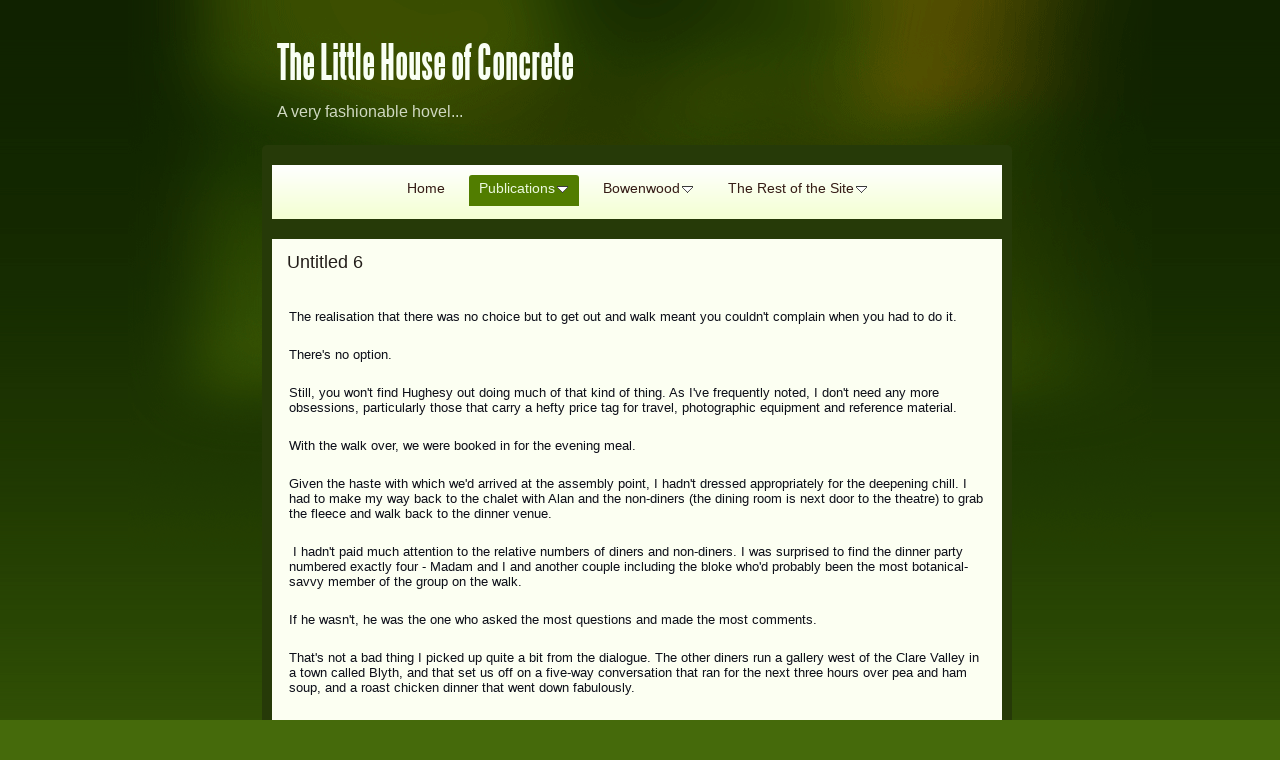

--- FILE ---
content_type: text/html
request_url: http://littlehouseofconcrete.net/publications/the-travelogues/over-the-horizon-across-the/indian-pacific-western/the-wildflower-trail/friday-20-august-2010/untitled-6.html
body_size: 13198
content:
<!DOCTYPE html>
<html xmlns="http://www.w3.org/1999/xhtml" xml:lang="en" lang="en">
	<head>
		<meta charset="utf-8" />
		<meta http-equiv="X-UA-Compatible" content="IE=edge" />
				<title>Untitled 6 | The Little House of Concrete</title>
		<meta name="robots" content="all" />
		<meta name="generator" content="Sandvox 2.10.12" />
		<meta name="viewport" content="width=772" />
		<link rel="shortcut icon" type="image/x-icon" href="../../../../../../favicon.ico" />
		<link rel="canonical" href="http://littlehouseofconcrete.net/publications/the-travelogues/over-the-horizon-across-the/indian-pacific-western/the-wildflower-trail/friday-20-august-2010/untitled-6.html" />
		
		<link rel="stylesheet" type="text/css" href="../../../../../../_Resources/ddsmoothmenu.css" />
		<link rel="stylesheet" type="text/css" href="../../../../../../sandvox_AuroraPalace_green/main.css" title="Aurora Palace Green" />
		<!--
		Photo credits for this website's design: <http://littlehouseofconcrete.net/sandvox_AuroraPalace_green/Credits.rtf>
		Licensing for this website's design:     <http://littlehouseofconcrete.net/sandvox_AuroraPalace_green/License.rtf>
		-->
		
	</head>
	<body class="sandvox has-page-title no-sidebar no-custom-banner no-navigation no-IR" id="littlehouseofconcrete_net" >
				<div id="page-container">
			<div id="page">
				<div id="page-top" class="no-logo has-title has-tagline">
					<div id="title">
						<h1 class="title in"><a href="../../../../../../"><span class="in">The Little House of Concrete</span></a></h1>
						<p id="tagline"><span class="in">A very fashionable hovel...</span></p>
					</div><!-- title -->
					<div id="sitemenu-container">
						<div id="sitemenu">
							<h2 class="hidden">Site Navigation<a href="#page-content" rel="nofollow">[Skip]</a></h2>
							<div id="sitemenu-content">
								<ul>
									<li class="i1 o"><a href="../../../../../../" title="Home Page"><span class="in">Home</span></a></li>
									<li class="i2 e hasSubmenu currentParent"><a href="../../../../../" title="Publications"><span class="in">Publications</span></a>
										<ul>
											<li class="i1 o hasSubmenu"><a href="../../../../../the-fiction-projects/" title="The Fiction Projects"><span class="in">The Fiction Projects</span></a>
												<ul>
													<li class="i1 o"><a href="../../../../../the-fiction-projects/dirty-work-at-the-crossroad.html" title="Dirty Work At The Crossroads"><span class="in">Dirty Work At The Crossroads</span></a></li>
													<li class="i2 e"><a href="../../../../../the-fiction-projects/zen-and-the-art-of-finding.html" title="Zen And The Art of Finding The Real Australia"><span class="in">Zen And The Art of Finding The Real Australia</span></a></li>
													<li class="i3 o last-item last"><a href="../../../../../the-fiction-projects/ballantyne/" title="Ballantyne"><span class="in">Ballantyne</span></a></li>
												</ul>
											</li>
											<li class="i2 e"><a href="../../../../../the-history-projects/" title="The History Projects"><span class="in">The History Projects</span></a></li>
											<li class="i3 o last-item last hasSubmenu currentParent"><a href="../../../../" title="The Travelogues"><span class="in">The Travelogues</span></a>
												<ul>
													<li class="i1 o"><a href="../../../../around-the-big-back-yard-2.html" title="Around the Big Back Yard 2"><span class="in">Around the Big Back Yard 2</span></a></li>
													<li class="i2 e hasSubmenu currentParent"><a href="../../../" title="Over the Horizon: Across the Wide Brown Land"><span class="in">Over the Horizon: Across the Wide Brown Land</span></a>
														<ul>
															<li class="i1 o hasSubmenu"><a href="../../../northern-tasmania-2007/" title="Northern Tasmania 2007"><span class="in">Northern Tasmania 2007</span></a>
																<ul>
																	<li class="i1 o"><a href="../../../northern-tasmania-2007/introduction/" title="Introduction"><span class="in">Introduction</span></a></li>
																	<li class="i2 e"><a href="../../../northern-tasmania-2007/friday-30-november-2007/" title="Friday, 30 November 2007: Mackay &gt; Melbourne"><span class="in">Friday, 30 November 2007: Mackay &gt; Melbourne</span></a></li>
																	<li class="i3 o"><a href="../../../northern-tasmania-2007/saturday-1-december-melbour.html" title="Saturday 1 December: Melbourne &gt; Launceston &gt; Clarendon House"><span class="in">Saturday 1 December: Melbourne &gt; Launceston &gt; Clarendon House</span></a></li>
																	<li class="i4 e hasSubmenu"><a href="../../../northern-tasmania-2007/sunday-2-december-clarendon/" title="Sunday 2 December: Clarendon House &gt; Ross &gt; George Town"><span class="in">Sunday 2 December: Clarendon House &gt; Ross &gt; George Town</span></a>
																		<ul>
																			<li class="i1 o"><a href="../../../northern-tasmania-2007/sunday-2-december-clarendon/ross.html" title="Ross"><span class="in">Ross</span></a></li>
																			<li class="i2 e"><a href="../../../northern-tasmania-2007/sunday-2-december-clarendon/woolmers-estate.html" title="Woolmers Estate"><span class="in">Woolmers Estate</span></a></li>
																			<li class="i3 o"><a href="../../../northern-tasmania-2007/sunday-2-december-clarendon/towards-george-town.html" title="Towards George Town"><span class="in">Towards George Town</span></a></li>
																			<li class="i4 e last-item last"><a href="../../../northern-tasmania-2007/sunday-2-december-clarendon/george-town.html" title="George Town"><span class="in">George Town</span></a></li>
																		</ul>
																	</li>
																	<li class="i5 o hasSubmenu"><a href="../../../northern-tasmania-2007/monday-3-november-george/" title="Monday 3 November: George Town &gt; Tamar Valley &gt; Launceston"><span class="in">Monday 3 November: George Town &gt; Tamar Valley &gt; Launceston</span></a>
																		<ul>
																			<li class="i1 o"><a href="../../../northern-tasmania-2007/monday-3-november-george/dalrymple-pipers-brook.html" title="Dalrymple; Pipers Brook; Jansz Tasmania"><span class="in">Dalrymple; Pipers Brook; Jansz Tasmania</span></a></li>
																			<li class="i2 e"><a href="../../../northern-tasmania-2007/monday-3-november-george/brook-eden-bridestowe-laven.html" title="Brook Eden; Bridestowe Lavender Farm"><span class="in">Brook Eden; Bridestowe Lavender Farm</span></a></li>
																			<li class="i3 o last-item last"><a href="../../../northern-tasmania-2007/monday-3-november-george/a-final-winery-and-back-to.html" title="A final winery and back to Launceston"><span class="in">A final winery and back to Launceston</span></a></li>
																		</ul>
																	</li>
																	<li class="i6 e hasSubmenu"><a href="../../../northern-tasmania-2007/tuesday-4-november-launcest/" title="Tuesday 4 November: Launceston"><span class="in">Tuesday 4 November: Launceston</span></a>
																		<ul>
																			<li class="i1 o"><a href="../../../northern-tasmania-2007/tuesday-4-november-launcest/the-zig-zag-track.html" title="The Zig-Zag track"><span class="in">The Zig-Zag track</span></a></li>
																			<li class="i2 e"><a href="../../../northern-tasmania-2007/tuesday-4-november-launcest/the-gorge-restaurant.html" title="The Gorge Restaurant"><span class="in">The Gorge Restaurant</span></a></li>
																			<li class="i3 o last-item last"><a href="../../../northern-tasmania-2007/tuesday-4-november-launcest/downtown-launceston.html" title="Downtown Launceston"><span class="in">Downtown Launceston</span></a></li>
																		</ul>
																	</li>
																	<li class="i7 o hasSubmenu"><a href="../../../northern-tasmania-2007/wednesday-5-november-launce/" title="Wednesday 5 November: Launceston &gt; Melbourne"><span class="in">Wednesday 5 November: Launceston &gt; Melbourne</span></a>
																		<ul>
																			<li class="i1 o"><a href="../../../northern-tasmania-2007/wednesday-5-november-launce/heading-north/" title="Heading north"><span class="in">Heading north</span></a></li>
																			<li class="i2 e"><a href="../../../northern-tasmania-2007/wednesday-5-november-launce/back-across-bass-strait.html" title="Back across Bass Strait"><span class="in">Back across Bass Strait</span></a></li>
																			<li class="i3 o last-item last"><a href="../../../northern-tasmania-2007/wednesday-5-november-launce/melbourne.html" title="Melbourne"><span class="in">Melbourne</span></a></li>
																		</ul>
																	</li>
																	<li class="i8 e hasSubmenu"><a href="../../../northern-tasmania-2007/the-homeward-leg/" title="The Homeward Leg"><span class="in">The Homeward Leg</span></a>
																		<ul>
																			<li class="i1 o last-item last"><a href="../../../northern-tasmania-2007/the-homeward-leg/the-last-leg.html" title="The last leg"><span class="in">The last leg</span></a></li>
																		</ul>
																	</li>
																	<li class="i9 o last-item last hasSubmenu"><a href="../../../northern-tasmania-2007/the-photo-albums/" title="The Photo albums"><span class="in">The Photo albums</span></a>
																		<ul>
																			<li class="i1 o"><a href="../../../northern-tasmania-2007/the-photo-albums/clarendon-house/" title="Clarendon House"><span class="in">Clarendon House</span></a></li>
																			<li class="i2 e"><a href="../../../northern-tasmania-2007/the-photo-albums/ross/" title="Ross"><span class="in">Ross</span></a></li>
																			<li class="i3 o"><a href="../../../northern-tasmania-2007/the-photo-albums/woolmers/" title="Woolmers"><span class="in">Woolmers</span></a></li>
																			<li class="i4 e"><a href="../../../northern-tasmania-2007/the-photo-albums/roses/" title="Roses"><span class="in">Roses</span></a></li>
																			<li class="i5 o"><a href="../../../northern-tasmania-2007/the-photo-albums/the-gorge/" title="The Gorge"><span class="in">The Gorge</span></a></li>
																			<li class="i6 e last-item last"><a href="../../../northern-tasmania-2007/the-photo-albums/downtown-launceston/" title="Downtown Launceston"><span class="in">Downtown Launceston</span></a></li>
																		</ul>
																	</li>
																</ul>
															</li>
															<li class="i2 e hasSubmenu"><a href="../../../south-australia-2008/" title="South Australia 2008"><span class="in">South Australia 2008</span></a>
																<ul>
																	<li class="i1 o hasSubmenu"><a href="../../../south-australia-2008/preface/" title="Preface"><span class="in">Preface</span></a>
																		<ul>
																			<li class="i1 o"><a href="../../../south-australia-2008/preface/earlier-trips.html" title="Earlier Trips"><span class="in">Earlier Trips</span></a></li>
																			<li class="i2 e"><a href="../../../south-australia-2008/preface/a-basic-itinerary.html" title="A Basic Itinerary"><span class="in">A Basic Itinerary</span></a></li>
																			<li class="i3 o"><a href="../../../south-australia-2008/preface/which-wineries.html" title="Which Wineries?"><span class="in">Which Wineries?</span></a></li>
																			<li class="i4 e last-item last"><a href="../../../south-australia-2008/preface/ranking-the-results.html" title="Ranking the Results"><span class="in">Ranking the Results</span></a></li>
																		</ul>
																	</li>
																	<li class="i2 e hasSubmenu"><a href="../../../south-australia-2008/getting-there/" title="Getting There"><span class="in">Getting There</span></a>
																		<ul>
																			<li class="i1 o hasSubmenu"><a href="../../../south-australia-2008/getting-there/saturday-1-november-2008/" title="Saturday, 1 November 2008"><span class="in">Saturday, 1 November 2008</span></a>
																				<ul>
																					<li class="i1 o last-item last"><a href="../../../south-australia-2008/getting-there/saturday-1-november-2008/on-to-the-gold-coast.html" title="On to the Gold Coast"><span class="in">On to the Gold Coast</span></a></li>
																				</ul>
																			</li>
																			<li class="i2 e hasSubmenu"><a href="../../../south-australia-2008/getting-there/sunday-2-november-2008/" title="Sunday, 2 November 2008"><span class="in">Sunday, 2 November 2008</span></a>
																				<ul>
																					<li class="i1 o last-item last"><a href="../../../south-australia-2008/getting-there/sunday-2-november-2008/the-rest-of-the-day.html" title="The Rest of the Day"><span class="in">The Rest of the Day</span></a></li>
																				</ul>
																			</li>
																			<li class="i3 o last-item last hasSubmenu"><a href="../../../south-australia-2008/getting-there/monday-3-november-2008-/" title="Monday, 3 November 2008"><span class="in">Monday, 3 November 2008</span></a>
																				<ul>
																					<li class="i1 o"><a href="../../../south-australia-2008/getting-there/monday-3-november-2008-/terminals.html" title="Terminals"><span class="in">Terminals</span></a></li>
																					<li class="i2 e last-item last"><a href="../../../south-australia-2008/getting-there/monday-3-november-2008-/to-meleden-villa.html" title="To Meleden Villa"><span class="in">To Meleden Villa</span></a></li>
																				</ul>
																			</li>
																		</ul>
																	</li>
																	<li class="i3 o hasSubmenu"><a href="../../../south-australia-2008/clare-valley/" title="Clare Valley"><span class="in">Clare Valley</span></a>
																		<ul>
																			<li class="i1 o hasSubmenu"><a href="../../../south-australia-2008/clare-valley/tuesday-4-november-2008/" title="Tuesday, 4 November 2008"><span class="in">Tuesday, 4 November 2008</span></a>
																				<ul>
																					<li class="i1 o"><a href="../../../south-australia-2008/clare-valley/tuesday-4-november-2008/meleden-villa.html" title="Meleden Villa"><span class="in">Meleden Villa</span></a></li>
																					<li class="i2 e"><a href="../../../south-australia-2008/clare-valley/tuesday-4-november-2008/on-the-road-to-auburn.html" title="On the Road to Auburn"><span class="in">On the Road to Auburn</span></a></li>
																					<li class="i3 o"><a href="../../../south-australia-2008/clare-valley/tuesday-4-november-2008/a-stroll-around-downtown.html" title="A Stroll around Downtown Auburn"><span class="in">A Stroll around Downtown Auburn</span></a></li>
																					<li class="i4 e"><a href="../../../south-australia-2008/clare-valley/tuesday-4-november-2008/lunch-and-on-to-the-tasting.html" title="Lunch and on to the Tasting Trail"><span class="in">Lunch and on to the Tasting Trail</span></a></li>
																					<li class="i5 o"><a href="../../../south-australia-2008/clare-valley/tuesday-4-november-2008/taylors.html" title="Taylors"><span class="in">Taylors</span></a></li>
																					<li class="i6 e last-item last"><a href="../../../south-australia-2008/clare-valley/tuesday-4-november-2008/mintaro-and-back-to-auburn.html" title="Mintaro and Back to Auburn"><span class="in">Mintaro and Back to Auburn</span></a></li>
																				</ul>
																			</li>
																			<li class="i2 e hasSubmenu"><a href="../../../south-australia-2008/clare-valley/wednesday-5-november-2008-/" title="Wednesday, 5 November 2008"><span class="in">Wednesday, 5 November 2008</span></a>
																				<ul>
																					<li class="i1 o"><a href="../../../south-australia-2008/clare-valley/wednesday-5-november-2008-/knappstein-and-leasingham.html" title="Knappstein and Leasingham"><span class="in">Knappstein and Leasingham</span></a></li>
																					<li class="i2 e"><a href="../../../south-australia-2008/clare-valley/wednesday-5-november-2008-/lengthy-conversations.html" title="Lengthy Conversations"><span class="in">Lengthy Conversations</span></a></li>
																					<li class="i3 o"><a href="../../../south-australia-2008/clare-valley/wednesday-5-november-2008-/judgements.html" title="Judgements"><span class="in">Judgements</span></a></li>
																					<li class="i4 e"><a href="../../../south-australia-2008/clare-valley/wednesday-5-november-2008-/on-to-kirrihill.html" title="On to Kirrihill"><span class="in">On to Kirrihill</span></a></li>
																					<li class="i5 o"><a href="../../../south-australia-2008/clare-valley/wednesday-5-november-2008-/lunch-and-the-quest-for.html" title="Lunch and the Quest for Dinner"><span class="in">Lunch and the Quest for Dinner</span></a></li>
																					<li class="i6 e"><a href="../../../south-australia-2008/clare-valley/wednesday-5-november-2008-/pauletts.html" title="Pauletts"><span class="in">Pauletts</span></a></li>
																					<li class="i7 o"><a href="../../../south-australia-2008/clare-valley/wednesday-5-november-2008-/pikes.html" title="Pikes"><span class="in">Pikes</span></a></li>
																					<li class="i8 e last-item last"><a href="../../../south-australia-2008/clare-valley/wednesday-5-november-2008-/home-via-watervale.html" title="Home via Watervale"><span class="in">Home via Watervale</span></a></li>
																				</ul>
																			</li>
																			<li class="i3 o last-item last hasSubmenu"><a href="../../../south-australia-2008/clare-valley/thursday-6-november-2008-/" title="Thursday, 6 November 2008"><span class="in">Thursday, 6 November 2008</span></a>
																				<ul>
																					<li class="i1 o"><a href="../../../south-australia-2008/clare-valley/thursday-6-november-2008-/planning-the-day.html" title="Planning the Day"><span class="in">Planning the Day</span></a></li>
																					<li class="i2 e"><a href="../../../south-australia-2008/clare-valley/thursday-6-november-2008-/tasting-the-jim-barry-range.html" title="Tasting the Jim Barry Range"><span class="in">Tasting the Jim Barry Range</span></a></li>
																					<li class="i3 o"><a href="../../../south-australia-2008/clare-valley/thursday-6-november-2008-/into-the-reds.html" title="Into the Reds"><span class="in">Into the Reds</span></a></li>
																					<li class="i4 e"><a href="../../../south-australia-2008/clare-valley/thursday-6-november-2008-/quarry-hill-sevenhill-and.html" title="Quarry Hill, Sevenhill and on to Neagles Rock"><span class="in">Quarry Hill, Sevenhill and on to Neagles Rock</span></a></li>
																					<li class="i5 o"><a href="../../../south-australia-2008/clare-valley/thursday-6-november-2008-/the-rest-of-the-rocks-range.html" title="The Rest of The Rock's Range"><span class="in">The Rest of The Rock's Range</span></a></li>
																					<li class="i6 e"><a href="../../../south-australia-2008/clare-valley/thursday-6-november-2008-/mitchell-wines.html" title="Mitchell Wines"><span class="in">Mitchell Wines</span></a></li>
																					<li class="i7 o"><a href="../../../south-australia-2008/clare-valley/thursday-6-november-2008-/lunch-at-skillogalee.html" title="Lunch at Skillogalee"><span class="in">Lunch at Skillogalee</span></a></li>
																					<li class="i8 e"><a href="../../../south-australia-2008/clare-valley/thursday-6-november-2008-/kilikanoon.html" title="Kilikanoon"><span class="in">Kilikanoon</span></a></li>
																					<li class="i9 o"><a href="../../../south-australia-2008/clare-valley/thursday-6-november-2008-/olssens-of-watervale.html" title="Olssens of Watervale"><span class="in">Olssens of Watervale</span></a></li>
																					<li class="i10 e last-item last"><a href="../../../south-australia-2008/clare-valley/thursday-6-november-2008-/crabtree-wines-back-to-base.html" title="Crabtree Wines; Back to Base"><span class="in">Crabtree Wines; Back to Base</span></a></li>
																				</ul>
																			</li>
																		</ul>
																	</li>
																	<li class="i4 e hasSubmenu"><a href="../../../south-australia-2008/barossa-adelaide-and-back/" title="Barossa, Adelaide and Back Home"><span class="in">Barossa, Adelaide and Back Home</span></a>
																		<ul>
																			<li class="i1 o hasSubmenu"><a href="../../../south-australia-2008/barossa-adelaide-and-back/friday-7-november-2008/" title="Friday, 7 November 2008"><span class="in">Friday, 7 November 2008</span></a>
																				<ul>
																					<li class="i1 o"><a href="../../../south-australia-2008/barossa-adelaide-and-back/friday-7-november-2008/tuscany.html" title="Tuscany"><span class="in">Tuscany</span></a></li>
																					<li class="i2 e"><a href="../../../south-australia-2008/barossa-adelaide-and-back/friday-7-november-2008/annies-lane.html" title="Annie's Lane"><span class="in">Annie's Lane</span></a></li>
																					<li class="i3 o"><a href="../../../south-australia-2008/barossa-adelaide-and-back/friday-7-november-2008/to-the-barossa.html" title="To the Barossa"><span class="in">To the Barossa</span></a></li>
																					<li class="i4 e"><a href="../../../south-australia-2008/barossa-adelaide-and-back/friday-7-november-2008/choices.html" title="Choices"><span class="in">Choices</span></a></li>
																					<li class="i5 o"><a href="../../../south-australia-2008/barossa-adelaide-and-back/friday-7-november-2008/lunch-with-maggie.html" title="Lunch with Maggie"><span class="in">Lunch with Maggie</span></a></li>
																					<li class="i6 e"><a href="../../../south-australia-2008/barossa-adelaide-and-back/friday-7-november-2008/off-to-seppeltsfield.html" title="Off to Seppeltsfield"><span class="in">Off to Seppeltsfield</span></a></li>
																					<li class="i7 o"><a href="../../../south-australia-2008/barossa-adelaide-and-back/friday-7-november-2008/seppeltsfield.html" title="Seppeltsfield"><span class="in">Seppeltsfield</span></a></li>
																					<li class="i8 e"><a href="../../../south-australia-2008/barossa-adelaide-and-back/friday-7-november-2008/tasting-the-fortifieds.html" title="Tasting the Fortifieds"><span class="in">Tasting the Fortifieds</span></a></li>
																					<li class="i9 o"><a href="../../../south-australia-2008/barossa-adelaide-and-back/friday-7-november-2008/on-to-rockford.html" title="On to Rockford"><span class="in">On to Rockford</span></a></li>
																					<li class="i10 e"><a href="../../../south-australia-2008/barossa-adelaide-and-back/friday-7-november-2008/a-noteworthy-range.html" title="A Noteworthy Range"><span class="in">A Noteworthy Range</span></a></li>
																					<li class="i11 o"><a href="../../../south-australia-2008/barossa-adelaide-and-back/friday-7-november-2008/thorn-clarke.html" title="Thorn-Clarke"><span class="in">Thorn-Clarke</span></a></li>
																					<li class="i12 e last-item last"><a href="../../../south-australia-2008/barossa-adelaide-and-back/friday-7-november-2008/dinner-among-the-vines.html" title="Dinner among the Vines"><span class="in">Dinner among the Vines</span></a></li>
																				</ul>
																			</li>
																			<li class="i2 e hasSubmenu"><a href="../../../south-australia-2008/barossa-adelaide-and-back/saturday-8-november-2008/" title="Saturday, 8 November 2008"><span class="in">Saturday, 8 November 2008</span></a>
																				<ul>
																					<li class="i1 o"><a href="../../../south-australia-2008/barossa-adelaide-and-back/saturday-8-november-2008/untitled.html" title="Untitled"><span class="in">Untitled</span></a></li>
																					<li class="i2 e"><a href="../../../south-australia-2008/barossa-adelaide-and-back/saturday-8-november-2008/untitled-2.html" title="Untitled 2"><span class="in">Untitled 2</span></a></li>
																					<li class="i3 o last-item last"><a href="../../../south-australia-2008/barossa-adelaide-and-back/saturday-8-november-2008/untitled-3.html" title="Untitled 3"><span class="in">Untitled 3</span></a></li>
																				</ul>
																			</li>
																			<li class="i3 o hasSubmenu"><a href="../../../south-australia-2008/barossa-adelaide-and-back/sunday-9-november-2008/" title="Sunday, 9 November 2008"><span class="in">Sunday, 9 November 2008</span></a>
																				<ul>
																					<li class="i1 o last-item last"><a href="../../../south-australia-2008/barossa-adelaide-and-back/sunday-9-november-2008/untitled.html" title="Untitled"><span class="in">Untitled</span></a></li>
																				</ul>
																			</li>
																			<li class="i4 e last-item last hasSubmenu"><a href="../../../south-australia-2008/barossa-adelaide-and-back/monday-10-november-2008/" title="Monday, 10 November 2008"><span class="in">Monday, 10 November 2008</span></a>
																				<ul>
																					<li class="i1 o"><a href="../../../south-australia-2008/barossa-adelaide-and-back/monday-10-november-2008/untitled.html" title="Untitled"><span class="in">Untitled</span></a></li>
																					<li class="i2 e last-item last"><a href="../../../south-australia-2008/barossa-adelaide-and-back/monday-10-november-2008/untitled-2.html" title="Untitled 2"><span class="in">Untitled 2</span></a></li>
																				</ul>
																			</li>
																		</ul>
																	</li>
																	<li class="i5 o last-item last hasSubmenu"><a href="../../../south-australia-2008/the-photo-albums/" title="The Photo Albums"><span class="in">The Photo Albums</span></a>
																		<ul>
																			<li class="i1 o"><a href="../../../south-australia-2008/the-photo-albums/henley-beach/" title="Henley Beach"><span class="in">Henley Beach</span></a></li>
																			<li class="i2 e"><a href="../../../south-australia-2008/the-photo-albums/auburn-and-mintaro/" title="Auburn and Mintaro"><span class="in">Auburn and Mintaro</span></a></li>
																			<li class="i3 o"><a href="../../../south-australia-2008/the-photo-albums/wednesday/" title="Wednesday"><span class="in">Wednesday</span></a></li>
																			<li class="i4 e"><a href="../../../south-australia-2008/the-photo-albums/thursday/" title="Thursday"><span class="in">Thursday</span></a></li>
																			<li class="i5 o"><a href="../../../south-australia-2008/the-photo-albums/friday/" title="Friday"><span class="in">Friday</span></a></li>
																			<li class="i6 e last-item last"><a href="../../../south-australia-2008/the-photo-albums/adelaide/" title="Adelaide"><span class="in">Adelaide</span></a></li>
																		</ul>
																	</li>
																</ul>
															</li>
															<li class="i3 o last-item last hasSubmenu currentParent"><a href="../../" title="Indian Pacific/ Western Australia 2010"><span class="in">Indian Pacific/ Western Australia 2010</span></a>
																<ul>
																	<li class="i1 o"><a href="../../the-itinerary.html" title="The Itinerary"><span class="in">The Itinerary</span></a></li>
																	<li class="i2 e hasSubmenu"><a href="../../the-train-leg/" title="The Train Leg"><span class="in">The Train Leg</span></a>
																		<ul>
																			<li class="i1 o"><a href="../../the-train-leg/more.html" title="More..."><span class="in">More...</span></a></li>
																			<li class="i2 e"><a href="../../the-train-leg/thursday-12-august-2010.html" title="Thursday, 12 August 2010"><span class="in">Thursday, 12 August 2010</span></a></li>
																			<li class="i3 o hasSubmenu"><a href="../../the-train-leg/friday-13-august-2010/" title="Friday 13 August 2010"><span class="in">Friday 13 August 2010</span></a>
																				<ul>
																					<li class="i1 o"><a href="../../the-train-leg/friday-13-august-2010/into-sydney.html" title="Into Sydney"><span class="in">Into Sydney</span></a></li>
																					<li class="i2 e last-item last"><a href="../../the-train-leg/friday-13-august-2010/around-the-cbd.html" title="Around the CBD"><span class="in">Around the CBD</span></a></li>
																				</ul>
																			</li>
																			<li class="i4 e hasSubmenu"><a href="../../the-train-leg/saturday-14-august-2010/" title="Saturday, 14 August 2010"><span class="in">Saturday, 14 August 2010</span></a>
																				<ul>
																					<li class="i1 o"><a href="../../the-train-leg/saturday-14-august-2010/harbour-views-from-circular.html" title="Harbour Views from Circular Quay"><span class="in">Harbour Views from Circular Quay</span></a></li>
																					<li class="i2 e"><a href="../../the-train-leg/saturday-14-august-2010/off-to-the-fish-markets.html" title="Off to the Fish Markets"><span class="in">Off to the Fish Markets</span></a></li>
																					<li class="i3 o"><a href="../../the-train-leg/saturday-14-august-2010/an-early-lunch.html" title="An Early Lunch"><span class="in">An Early Lunch</span></a></li>
																					<li class="i4 e"><a href="../../the-train-leg/saturday-14-august-2010/oysters-sashimi-and-rieslin.html" title="Oysters, Sashimi and Riesling"><span class="in">Oysters, Sashimi and Riesling</span></a></li>
																					<li class="i5 o"><a href="../../the-train-leg/saturday-14-august-2010/on-to-darling-harbour.html" title="On to Darling Harbour"><span class="in">On to Darling Harbour</span></a></li>
																					<li class="i6 e"><a href="../../the-train-leg/saturday-14-august-2010/and-across-to-central.html" title="And Across to Central"><span class="in">And Across to Central</span></a></li>
																					<li class="i7 o"><a href="../../the-train-leg/saturday-14-august-2010/welcome-aboard.html" title="Welcome Aboard"><span class="in">Welcome Aboard</span></a></li>
																					<li class="i8 e"><a href="../../the-train-leg/saturday-14-august-2010/heading-west.html" title="Heading West"><span class="in">Heading West</span></a></li>
																					<li class="i9 o"><a href="../../the-train-leg/saturday-14-august-2010/introducing-the-club-car.html" title="Introducing the Club Car"><span class="in">Introducing the Club Car</span></a></li>
																					<li class="i10 e last-item last"><a href="../../the-train-leg/saturday-14-august-2010/dinner-and-bed-time.html" title="Dinner and Bed Time"><span class="in">Dinner and Bed Time</span></a></li>
																				</ul>
																			</li>
																			<li class="i5 o hasSubmenu"><a href="../../the-train-leg/sunday-15-august-2010/" title="Sunday, 15 August 2010"><span class="in">Sunday, 15 August 2010</span></a>
																				<ul>
																					<li class="i1 o"><a href="../../the-train-leg/sunday-15-august-2010/into-broken-hill.html" title="Into Broken Hill"><span class="in">Into Broken Hill</span></a></li>
																					<li class="i2 e"><a href="../../the-train-leg/sunday-15-august-2010/what-has-richard-done.html" title="What Has Richard Done?"><span class="in">What Has Richard Done?</span></a></li>
																					<li class="i3 o"><a href="../../the-train-leg/sunday-15-august-2010/into-south-australia.html" title="Into South Australia"><span class="in">Into South Australia</span></a></li>
																					<li class="i4 e"><a href="../../the-train-leg/sunday-15-august-2010/wheres-the-goyder-line.html" title="Where's the Goyder Line?"><span class="in">Where's the Goyder Line?</span></a></li>
																					<li class="i5 o"><a href="../../the-train-leg/sunday-15-august-2010/peterborough-and-points.html" title="Peterborough and Points Beyond"><span class="in">Peterborough and Points Beyond</span></a></li>
																					<li class="i6 e"><a href="../../the-train-leg/sunday-15-august-2010/musings-on-pauses.html" title="Musings on Pauses"><span class="in">Musings on Pauses</span></a></li>
																					<li class="i7 o"><a href="../../the-train-leg/sunday-15-august-2010/towards-adelaide.html" title="Towards Adelaide"><span class="in">Towards Adelaide</span></a></li>
																					<li class="i8 e"><a href="../../the-train-leg/sunday-15-august-2010/appointments.html" title="Appointments"><span class="in">Appointments</span></a></li>
																					<li class="i9 o"><a href="../../the-train-leg/sunday-15-august-2010/back-to-the-train.html" title="Back to the Train"><span class="in">Back to the Train</span></a></li>
																					<li class="i10 e last-item last"><a href="../../the-train-leg/sunday-15-august-2010/rolling-again.html" title="Rolling Again"><span class="in">Rolling Again</span></a></li>
																				</ul>
																			</li>
																			<li class="i6 e last-item last hasSubmenu"><a href="../../the-train-leg/monday-16-august-2010/" title="Monday 16 August 2010"><span class="in">Monday 16 August 2010</span></a>
																				<ul>
																					<li class="i1 o"><a href="../../the-train-leg/monday-16-august-2010/breaking-day.html" title="Breaking Day"><span class="in">Breaking Day</span></a></li>
																					<li class="i2 e"><a href="../../the-train-leg/monday-16-august-2010/early-morning.html" title="Early Morning"><span class="in">Early Morning</span></a></li>
																					<li class="i3 o"><a href="../../the-train-leg/monday-16-august-2010/nullarbor-breakfast.html" title="Nullarbor Breakfast"><span class="in">Nullarbor Breakfast</span></a></li>
																					<li class="i4 e"><a href="../../the-train-leg/monday-16-august-2010/into-cook.html" title="Into Cook"><span class="in">Into Cook</span></a></li>
																					<li class="i5 o"><a href="../../the-train-leg/monday-16-august-2010/on-the-ground-in-cook.html" title="On the Ground in Cook"><span class="in">On the Ground in Cook</span></a></li>
																					<li class="i6 e"><a href="../../the-train-leg/monday-16-august-2010/stark-hostility.html" title="Stark Hostility?"><span class="in">Stark Hostility?</span></a></li>
																					<li class="i7 o"><a href="../../the-train-leg/monday-16-august-2010/vast-indifference.html" title="Vast Indifference"><span class="in">Vast Indifference</span></a></li>
																					<li class="i8 e"><a href="../../the-train-leg/monday-16-august-2010/an-unchanging-horizon.html" title="An Unchanging Horizon"><span class="in">An Unchanging Horizon</span></a></li>
																					<li class="i9 o"><a href="../../the-train-leg/monday-16-august-2010/into-kalgoorlie.html" title="Into Kalgoorlie"><span class="in">Into Kalgoorlie</span></a></li>
																					<li class="i10 e"><a href="../../the-train-leg/monday-16-august-2010/on-the-ground-in-kalgoorlie.html" title="On the Ground in Kalgoorlie"><span class="in">On the Ground in Kalgoorlie</span></a></li>
																					<li class="i11 o last-item last"><a href="../../the-train-leg/monday-16-august-2010/odd-encounters.html" title="Odd Encounters"><span class="in">Odd Encounters</span></a></li>
																				</ul>
																			</li>
																		</ul>
																	</li>
																	<li class="i3 o hasSubmenu"><a href="../../perth-and-environs/" title="Perth and Environs"><span class="in">Perth and Environs</span></a>
																		<ul>
																			<li class="i1 o hasSubmenu"><a href="../../perth-and-environs/tuesday-17-august-2010/" title="Tuesday, 17 August 2010"><span class="in">Tuesday, 17 August 2010</span></a>
																				<ul>
																					<li class="i1 o"><a href="../../perth-and-environs/tuesday-17-august-2010/an-odd-encounter.html" title="An Odd Encounter"><span class="in">An Odd Encounter</span></a></li>
																					<li class="i2 e"><a href="../../perth-and-environs/tuesday-17-august-2010/into-perth.html" title="Into Perth"><span class="in">Into Perth</span></a></li>
																					<li class="i3 o"><a href="../../perth-and-environs/tuesday-17-august-2010/kings-park.html" title="Kings Park"><span class="in">Kings Park</span></a></li>
																					<li class="i4 e"><a href="../../perth-and-environs/tuesday-17-august-2010/sandalford-and-houghton.html" title="Sandalford and Houghton"><span class="in">Sandalford and Houghton</span></a></li>
																					<li class="i5 o last-item last"><a href="../../perth-and-environs/tuesday-17-august-2010/on-to-dinner.html" title="On to Dinner"><span class="in">On to Dinner</span></a></li>
																				</ul>
																			</li>
																			<li class="i2 e hasSubmenu"><a href="../../perth-and-environs/wednesday-18-august-2010/" title="Wednesday, 18 August 2010"><span class="in">Wednesday, 18 August 2010</span></a>
																				<ul>
																					<li class="i1 o"><a href="../../perth-and-environs/wednesday-18-august-2010/all-aboard.html" title="All Aboard"><span class="in">All Aboard</span></a></li>
																					<li class="i2 e"><a href="../../perth-and-environs/wednesday-18-august-2010/who-is-that-culinary-icon.html" title="Who Is That Culinary Icon?"><span class="in">Who Is That Culinary Icon?</span></a></li>
																					<li class="i3 o"><a href="../../perth-and-environs/wednesday-18-august-2010/down-the-swan.html" title="Down the Swan"><span class="in">Down the Swan</span></a></li>
																					<li class="i4 e"><a href="../../perth-and-environs/wednesday-18-august-2010/through-freo.html" title="Through Freo"><span class="in">Through Freo</span></a></li>
																					<li class="i5 o"><a href="../../perth-and-environs/wednesday-18-august-2010/across-to-rotto.html" title="Across to Rotto"><span class="in">Across to Rotto</span></a></li>
																					<li class="i6 e"><a href="../../perth-and-environs/wednesday-18-august-2010/the-wild-west-end.html" title="The Wild West End"><span class="in">The Wild West End</span></a></li>
																					<li class="i7 o"><a href="../../perth-and-environs/wednesday-18-august-2010/bound-for-lunch.html" title="Bound for Lunch"><span class="in">Bound for Lunch</span></a></li>
																					<li class="i8 e"><a href="../../perth-and-environs/wednesday-18-august-2010/seagulls-and-smorgasbords.html" title="Seagulls and Smorgasbords"><span class="in">Seagulls and Smorgasbords</span></a></li>
																					<li class="i9 o"><a href="../../perth-and-environs/wednesday-18-august-2010/quokkas-and-the-return.html" title="Quokkas and the Return Voyage"><span class="in">Quokkas and the Return Voyage</span></a></li>
																					<li class="i10 e"><a href="../../perth-and-environs/wednesday-18-august-2010/afternoon-tea-tasting-shrug.html" title="Afternoon Tea? Tasting? (Shrug)"><span class="in">Afternoon Tea? Tasting? (Shrug)</span></a></li>
																					<li class="i11 o last-item last"><a href="../../perth-and-environs/wednesday-18-august-2010/dinner-and-ipads.html" title="Dinner and iPads"><span class="in">Dinner and iPads</span></a></li>
																				</ul>
																			</li>
																			<li class="i3 o last-item last hasSubmenu"><a href="../../perth-and-environs/thursday-19-august-2010/" title="Thursday, 19 August 2010"><span class="in">Thursday, 19 August 2010</span></a>
																				<ul>
																					<li class="i1 o"><a href="../../perth-and-environs/thursday-19-august-2010/78-records.html" title="78 Records"><span class="in">78 Records</span></a></li>
																					<li class="i2 e"><a href="../../perth-and-environs/thursday-19-august-2010/down-to-freo.html" title="Down to Freo"><span class="in">Down to Freo</span></a></li>
																					<li class="i3 o"><a href="../../perth-and-environs/thursday-19-august-2010/lunch-and-shipwrecks.html" title="Lunch and Shipwrecks"><span class="in">Lunch and Shipwrecks</span></a></li>
																					<li class="i4 e"><a href="../../perth-and-environs/thursday-19-august-2010/the-batavia.html" title="The Batavia"><span class="in">The Batavia</span></a></li>
																					<li class="i5 o"><a href="../../perth-and-environs/thursday-19-august-2010/roundhouses-and-maritime.html" title="Roundhouses and Maritime Museums"><span class="in">Roundhouses and Maritime Museums</span></a></li>
																					<li class="i6 e"><a href="../../perth-and-environs/thursday-19-august-2010/back-to-perth.html" title="Back to Perth"><span class="in">Back to Perth</span></a></li>
																					<li class="i7 o"><a href="../../perth-and-environs/thursday-19-august-2010/a-shopping-excursion.html" title="A Shopping Excursion"><span class="in">A Shopping Excursion</span></a></li>
																					<li class="i8 e last-item last"><a href="../../perth-and-environs/thursday-19-august-2010/disappointments-and-dinner.html" title="Disappointments and Dinner"><span class="in">Disappointments and Dinner</span></a></li>
																				</ul>
																			</li>
																		</ul>
																	</li>
																	<li class="i4 e hasSubmenu currentParent"><a href="../" title="The Wildflower Trail"><span class="in">The Wildflower Trail</span></a>
																		<ul>
																			<li class="i1 o hasSubmenu currentParent"><a href="./" title="Friday, 20 August 2010"><span class="in">Friday, 20 August 2010</span></a>
																				<ul>
																					<li class="i1 o"><a href="untitled.html" title="Untitled"><span class="in">Untitled</span></a></li>
																					<li class="i2 e"><a href="untitled-2.html" title="Untitled 2"><span class="in">Untitled 2</span></a></li>
																					<li class="i3 o"><a href="untitled-3.html" title="Untitled 3"><span class="in">Untitled 3</span></a></li>
																					<li class="i4 e"><a href="untitled-4.html" title="Untitled 4"><span class="in">Untitled 4</span></a></li>
																					<li class="i5 o"><a href="untitled-5.html" title="Untitled 5"><span class="in">Untitled 5</span></a></li>
																					<li class="i6 e last-item last currentPage"><span class="in">Untitled 6</span></li>
																				</ul>
																			</li>
																			<li class="i2 e hasSubmenu"><a href="../saturday-21-august-2010/" title="Saturday, 21 August 2010"><span class="in">Saturday, 21 August 2010</span></a>
																				<ul>
																					<li class="i1 o"><a href="../saturday-21-august-2010/untitled.html" title="Untitled"><span class="in">Untitled</span></a></li>
																					<li class="i2 e"><a href="../saturday-21-august-2010/untitled-2.html" title="Untitled 2"><span class="in">Untitled 2</span></a></li>
																					<li class="i3 o"><a href="../saturday-21-august-2010/untitled-3.html" title="Untitled 3"><span class="in">Untitled 3</span></a></li>
																					<li class="i4 e"><a href="../saturday-21-august-2010/untitled-4.html" title="Untitled 4"><span class="in">Untitled 4</span></a></li>
																					<li class="i5 o last-item last"><a href="../saturday-21-august-2010/untitled-5.html" title="Untitled 5"><span class="in">Untitled 5</span></a></li>
																				</ul>
																			</li>
																			<li class="i3 o hasSubmenu"><a href="../sunday-22-august-2010/" title="Sunday, 22 August 2010"><span class="in">Sunday, 22 August 2010</span></a>
																				<ul>
																					<li class="i1 o"><a href="../sunday-22-august-2010/untitled.html" title="Untitled"><span class="in">Untitled</span></a></li>
																					<li class="i2 e"><a href="../sunday-22-august-2010/untitled-3.html" title="Untitled 3"><span class="in">Untitled 3</span></a></li>
																					<li class="i3 o"><a href="../sunday-22-august-2010/untitled-2.html" title="Untitled 2"><span class="in">Untitled 2</span></a></li>
																					<li class="i4 e last-item last"><a href="../sunday-22-august-2010/untitled-4.html" title="Untitled 4"><span class="in">Untitled 4</span></a></li>
																				</ul>
																			</li>
																			<li class="i4 e hasSubmenu"><a href="../monday-23-august-2010/" title="Monday, 23 August 2010"><span class="in">Monday, 23 August 2010</span></a>
																				<ul>
																					<li class="i1 o"><a href="../monday-23-august-2010/untitled.html" title="Untitled"><span class="in">Untitled</span></a></li>
																					<li class="i2 e"><a href="../monday-23-august-2010/untitled-2.html" title="Untitled 2"><span class="in">Untitled 2</span></a></li>
																					<li class="i3 o"><a href="../monday-23-august-2010/untitled-3.html" title="Untitled 3"><span class="in">Untitled 3</span></a></li>
																					<li class="i4 e"><a href="../monday-23-august-2010/untitled-4.html" title="Untitled 4"><span class="in">Untitled 4</span></a></li>
																					<li class="i5 o last-item last"><a href="../monday-23-august-2010/untitled-5.html" title="Untitled 5"><span class="in">Untitled 5</span></a></li>
																				</ul>
																			</li>
																			<li class="i5 o last-item last hasSubmenu"><a href="../tuesday-24-august-2010/" title="Tuesday, 24 August 2010"><span class="in">Tuesday, 24 August 2010</span></a>
																				<ul>
																					<li class="i1 o"><a href="../tuesday-24-august-2010/untitled.html" title="Untitled"><span class="in">Untitled</span></a></li>
																					<li class="i2 e"><a href="../tuesday-24-august-2010/untitled-2.html" title="Untitled 2"><span class="in">Untitled 2</span></a></li>
																					<li class="i3 o"><a href="../tuesday-24-august-2010/untitled-3.html" title="Untitled 3"><span class="in">Untitled 3</span></a></li>
																					<li class="i4 e"><a href="../tuesday-24-august-2010/untitled-4.html" title="Untitled 4"><span class="in">Untitled 4</span></a></li>
																					<li class="i5 o"><a href="../tuesday-24-august-2010/untitled-5.html" title="Untitled 5"><span class="in">Untitled 5</span></a></li>
																					<li class="i6 e last-item last"><a href="../tuesday-24-august-2010/untitled-6.html" title="Untitled 6"><span class="in">Untitled 6</span></a></li>
																				</ul>
																			</li>
																		</ul>
																	</li>
																	<li class="i5 o hasSubmenu"><a href="../../margaret-river/" title="Margaret River"><span class="in">Margaret River</span></a>
																		<ul>
																			<li class="i1 o hasSubmenu"><a href="../../margaret-river/wednesday-24-august-2010/" title="Wednesday, 24 August 2010"><span class="in">Wednesday, 24 August 2010</span></a>
																				<ul>
																					<li class="i1 o"><a href="../../margaret-river/wednesday-24-august-2010/sorting-destinations.html" title="Sorting Destinations"><span class="in">Sorting Destinations</span></a></li>
																					<li class="i2 e"><a href="../../margaret-river/wednesday-24-august-2010/down-caves-road-to-lenton.html" title="Down Caves Road to Lenton Brae"><span class="in">Down Caves Road to Lenton Brae</span></a></li>
																					<li class="i3 o"><a href="../../margaret-river/wednesday-24-august-2010/on-cellar-door-attendants.html" title="On Cellar Door Attendants"><span class="in">On Cellar Door Attendants</span></a></li>
																					<li class="i4 e"><a href="../../margaret-river/wednesday-24-august-2010/tasting-the-range.html" title="Tasting the Range"><span class="in">Tasting the Range</span></a></li>
																					<li class="i5 o"><a href="../../margaret-river/wednesday-24-august-2010/to-woodlands-and-brookland.html" title="To Woodlands and Brookland Valley"><span class="in">To Woodlands and Brookland Valley</span></a></li>
																					<li class="i6 e"><a href="../../margaret-river/wednesday-24-august-2010/brookland-valley.html" title="Brookland Valley"><span class="in">Brookland Valley</span></a></li>
																					<li class="i7 o"><a href="../../margaret-river/wednesday-24-august-2010/heading-towards-lunch.html" title="Heading Towards Lunch"><span class="in">Heading Towards Lunch</span></a></li>
																					<li class="i8 e"><a href="../../margaret-river/wednesday-24-august-2010/hay-shed-hill.html" title="Hay Shed Hill"><span class="in">Hay Shed Hill</span></a></li>
																					<li class="i9 o"><a href="../../margaret-river/wednesday-24-august-2010/passing-through-ashbrook.html" title="Passing through Ashbrook Estate"><span class="in">Passing through Ashbrook Estate</span></a></li>
																					<li class="i10 e"><a href="../../margaret-river/wednesday-24-august-2010/vasse-felix.html" title="Vasse Felix"><span class="in">Vasse Felix</span></a></li>
																					<li class="i11 o last-item last"><a href="../../margaret-river/wednesday-24-august-2010/downtown-margaret-river.html" title="Downtown Margaret River"><span class="in">Downtown Margaret River</span></a></li>
																				</ul>
																			</li>
																			<li class="i2 e hasSubmenu"><a href="../../margaret-river/thursday-26-august-2010/" title="Thursday, 26 August 2010"><span class="in">Thursday, 26 August 2010</span></a>
																				<ul>
																					<li class="i1 o"><a href="../../margaret-river/thursday-26-august-2010/caves-are-not-my-thing.html" title="Caves Are Not My Thing"><span class="in">Caves Are Not My Thing</span></a></li>
																					<li class="i2 e"><a href="../../margaret-river/thursday-26-august-2010/leeuwin-estate.html" title="Leeuwin Estate"><span class="in">Leeuwin Estate</span></a></li>
																					<li class="i3 o"><a href="../../margaret-river/thursday-26-august-2010/the-rest-of-the-range.html" title="The Rest of the Range"><span class="in">The Rest of the Range</span></a></li>
																					<li class="i4 e"><a href="../../margaret-river/thursday-26-august-2010/voyager-estate.html" title="Voyager Estate"><span class="in">Voyager Estate</span></a></li>
																					<li class="i5 o"><a href="../../margaret-river/thursday-26-august-2010/an-impressive-range.html" title="An Impressive Range"><span class="in">An Impressive Range</span></a></li>
																					<li class="i6 e"><a href="../../margaret-river/thursday-26-august-2010/stella-bella.html" title="Stella Bella"><span class="in">Stella Bella</span></a></li>
																					<li class="i7 o"><a href="../../margaret-river/thursday-26-august-2010/the-reds.html" title="The Reds"><span class="in">The Reds</span></a></li>
																					<li class="i8 e"><a href="../../margaret-river/thursday-26-august-2010/lunch-and-onwards.html" title="Lunch and Onwards"><span class="in">Lunch and Onwards</span></a></li>
																					<li class="i9 o"><a href="../../margaret-river/thursday-26-august-2010/cape-mentelle.html" title="Cape Mentelle"><span class="in">Cape Mentelle</span></a></li>
																					<li class="i10 e"><a href="../../margaret-river/thursday-26-august-2010/to-the-beach-for-a-break.html" title="To the Beach for a Break"><span class="in">To the Beach for a Break</span></a></li>
																					<li class="i11 o last-item last"><a href="../../margaret-river/thursday-26-august-2010/sunset-and-beyond.html" title="Sunset and Beyond"><span class="in">Sunset and Beyond</span></a></li>
																				</ul>
																			</li>
																			<li class="i3 o last-item last hasSubmenu"><a href="../../margaret-river/friday-27-august-2010/" title="Friday, 27 August 2010"><span class="in">Friday, 27 August 2010</span></a>
																				<ul>
																					<li class="i1 o"><a href="../../margaret-river/friday-27-august-2010/untitled.html" title="Untitled"><span class="in">Untitled</span></a></li>
																					<li class="i2 e"><a href="../../margaret-river/friday-27-august-2010/untitled-2.html" title="Untitled 2"><span class="in">Untitled 2</span></a></li>
																					<li class="i3 o"><a href="../../margaret-river/friday-27-august-2010/untitled-3.html" title="Untitled 3"><span class="in">Untitled 3</span></a></li>
																					<li class="i4 e"><a href="../../margaret-river/friday-27-august-2010/untitled-4.html" title="Untitled 4"><span class="in">Untitled 4</span></a></li>
																					<li class="i5 o"><a href="../../margaret-river/friday-27-august-2010/untitled-5.html" title="Untitled 5"><span class="in">Untitled 5</span></a></li>
																					<li class="i6 e"><a href="../../margaret-river/friday-27-august-2010/untitled-6.html" title="Untitled 6"><span class="in">Untitled 6</span></a></li>
																					<li class="i7 o"><a href="../../margaret-river/friday-27-august-2010/untitled-7.html" title="Untitled 7"><span class="in">Untitled 7</span></a></li>
																					<li class="i8 e last-item last"><a href="../../margaret-river/friday-27-august-2010/untitled-8.html" title="Untitled 8"><span class="in">Untitled 8</span></a></li>
																				</ul>
																			</li>
																		</ul>
																	</li>
																	<li class="i6 e hasSubmenu"><a href="../../back-to-perth/" title="Back to Perth"><span class="in">Back to Perth</span></a>
																		<ul>
																			<li class="i1 o"><a href="../../back-to-perth/untitled.html" title="Untitled"><span class="in">Untitled</span></a></li>
																			<li class="i2 e"><a href="../../back-to-perth/untitled-2.html" title="Untitled 2"><span class="in">Untitled 2</span></a></li>
																			<li class="i3 o last-item last"><a href="../../back-to-perth/untitled-3.html" title="Untitled 3"><span class="in">Untitled 3</span></a></li>
																		</ul>
																	</li>
																	<li class="i7 o"><a href="../../the-last-leg.html" title="The Last Leg"><span class="in">The Last Leg</span></a></li>
																	<li class="i8 e last-item last hasSubmenu"><a href="../../the-photo-albums/" title="The Photo Albums"><span class="in">The Photo Albums</span></a>
																		<ul>
																			<li class="i1 o"><a href="../../the-photo-albums/sydney-friday-afternoon/" title="Sydney Friday Afternoon"><span class="in">Sydney Friday Afternoon</span></a></li>
																			<li class="i2 e"><a href="../../the-photo-albums/circular-quay/" title="Circular Quay"><span class="in">Circular Quay</span></a></li>
																			<li class="i3 o"><a href="../../the-photo-albums/fish-markets-and-circular/" title="Fish Markets and Circular Quay"><span class="in">Fish Markets and Circular Quay</span></a></li>
																			<li class="i4 e"><a href="../../the-photo-albums/broken-hill/" title="Broken Hill"><span class="in">Broken Hill</span></a></li>
																			<li class="i5 o"><a href="../../the-photo-albums/towards-adelaide/" title="Towards Adelaide"><span class="in">Towards Adelaide</span></a></li>
																			<li class="i6 e last-item last"><a href="../../the-photo-albums/onto-the-nullarbor/" title="Onto the Nullarbor"><span class="in">Onto the Nullarbor</span></a></li>
																		</ul>
																	</li>
																</ul>
															</li>
														</ul>
													</li>
													<li class="i3 o last-item last hasSubmenu"><a href="../../../../over-the-horizon-further/" title="Over the Horizon: Further Afield"><span class="in">Over the Horizon: Further Afield</span></a>
														<ul>
															<li class="i1 o last-item last"><a href="../../../../over-the-horizon-further/on-the-road-in-japan/" title="On the Road in Japan"><span class="in">On the Road in Japan</span></a></li>
														</ul>
													</li>
												</ul>
											</li>
										</ul>
									</li>
									<li class="i3 o hasSubmenu"><a href="../../../../../../bowenwood/" title="Bowenwood"><span class="in">Bowenwood</span></a>
										<ul>
											<li class="i1 o hasSubmenu"><a href="../../../../../../bowenwood/so-whats-the-big-deal/" title="So, what’s the big deal?"><span class="in">So, what’s the big deal?</span></a>
												<ul>
													<li class="i1 o"><a href="../../../../../../bowenwood/so-whats-the-big-deal/more.html" title="More..."><span class="in">More...</span></a></li>
													<li class="i2 e last-item last"><a href="../../../../../../bowenwood/so-whats-the-big-deal/and-more.html" title="And More"><span class="in">And More</span></a></li>
												</ul>
											</li>
											<li class="i2 e hasSubmenu"><a href="../../../../../../bowenwood/one-down-five-to-go/" title="One down, five to go…"><span class="in">One down, five to go…</span></a>
												<ul>
													<li class="i1 o"><a href="../../../../../../bowenwood/one-down-five-to-go/more.html" title="More..."><span class="in">More...</span></a></li>
													<li class="i2 e last-item last"><a href="../../../../../../bowenwood/one-down-five-to-go/and-more.html" title="And More..."><span class="in">And More...</span></a></li>
												</ul>
											</li>
											<li class="i3 o hasSubmenu"><a href="../../../../../../bowenwood/week-2-pamplona-by-the-sea/" title="Week 2: Pamplona-By-The-Sea"><span class="in">Week 2: Pamplona-By-The-Sea</span></a>
												<ul>
													<li class="i1 o"><a href="../../../../../../bowenwood/week-2-pamplona-by-the-sea/more.html" title="More..."><span class="in">More...</span></a></li>
													<li class="i2 e last-item last"><a href="../../../../../../bowenwood/week-2-pamplona-by-the-sea/and-more.html" title="And More..."><span class="in">And More...</span></a></li>
												</ul>
											</li>
											<li class="i4 e hasSubmenu"><a href="../../../../../../bowenwood/so-how-come-theyre-filming/" title="So, how come they’re filming this in Bowen?"><span class="in">So, how come they’re filming this in Bowen?</span></a>
												<ul>
													<li class="i1 o"><a href="../../../../../../bowenwood/so-how-come-theyre-filming/more.html" title="More..."><span class="in">More...</span></a></li>
													<li class="i2 e"><a href="../../../../../../bowenwood/so-how-come-theyre-filming/and-more.html" title="And More..."><span class="in">And More...</span></a></li>
													<li class="i3 o last-item last"><a href="../../../../../../bowenwood/so-how-come-theyre-filming/and-more-again.html" title="And More Again..."><span class="in">And More Again...</span></a></li>
												</ul>
											</li>
											<li class="i5 o hasSubmenu"><a href="../../../../../../bowenwood/week-3-it-aint-over-till/" title="Week 3: It Ain’t Over Till It’s Over..."><span class="in">Week 3: It Ain’t Over Till It’s Over...</span></a>
												<ul>
													<li class="i1 o"><a href="../../../../../../bowenwood/week-3-it-aint-over-till/more.html" title="More..."><span class="in">More...</span></a></li>
													<li class="i2 e"><a href="../../../../../../bowenwood/week-3-it-aint-over-till/and-more.html" title="And More..."><span class="in">And More...</span></a></li>
													<li class="i3 o last-item last"><a href="../../../../../../bowenwood/week-3-it-aint-over-till/and-more-again.html" title="And More Again..."><span class="in">And More Again...</span></a></li>
												</ul>
											</li>
											<li class="i6 e hasSubmenu"><a href="../../../../../../bowenwood/week-4-more-of-the-same/" title="Week 4: More of the same..."><span class="in">Week 4: More of the same...</span></a>
												<ul>
													<li class="i1 o"><a href="../../../../../../bowenwood/week-4-more-of-the-same/more.html" title="More..."><span class="in">More...</span></a></li>
													<li class="i2 e last-item last"><a href="../../../../../../bowenwood/week-4-more-of-the-same/and-more.html" title="And More..."><span class="in">And More...</span></a></li>
												</ul>
											</li>
											<li class="i7 o hasSubmenu"><a href="../../../../../../bowenwood/week-5-they-burned-down-the/" title="Week 5: They burned down the church five times..."><span class="in">Week 5: They burned down the church five times...</span></a>
												<ul>
													<li class="i1 o"><a href="../../../../../../bowenwood/week-5-they-burned-down-the/more.html" title="More..."><span class="in">More...</span></a></li>
													<li class="i2 e last-item last"><a href="../../../../../../bowenwood/week-5-they-burned-down-the/and-more.html" title="And More..."><span class="in">And More...</span></a></li>
												</ul>
											</li>
											<li class="i8 e hasSubmenu"><a href="../../../../../../bowenwood/week-6-my-wife-thinks-im/" title="Week 6: My Wife Thinks I’m Pregnant"><span class="in">Week 6: My Wife Thinks I’m Pregnant</span></a>
												<ul>
													<li class="i1 o"><a href="../../../../../../bowenwood/week-6-my-wife-thinks-im/more.html" title="More..."><span class="in">More...</span></a></li>
													<li class="i2 e"><a href="../../../../../../bowenwood/week-6-my-wife-thinks-im/and-more.html" title="And More..."><span class="in">And More...</span></a></li>
													<li class="i3 o"><a href="../../../../../../bowenwood/week-6-my-wife-thinks-im/and-more-again.html" title="And More Again..."><span class="in">And More Again...</span></a></li>
													<li class="i4 e last-item last"><a href="../../../../../../bowenwood/week-6-my-wife-thinks-im/yet-more.html" title="Yet More..."><span class="in">Yet More...</span></a></li>
												</ul>
											</li>
											<li class="i9 o hasSubmenu"><a href="../../../../../../bowenwood/week-7-shell-be-coming/" title="Week 7: She’ll Be Coming Round The Mountain..."><span class="in">Week 7: She’ll Be Coming Round The Mountain...</span></a>
												<ul>
													<li class="i1 o"><a href="../../../../../../bowenwood/week-7-shell-be-coming/more.html" title="More..."><span class="in">More...</span></a></li>
													<li class="i2 e"><a href="../../../../../../bowenwood/week-7-shell-be-coming/and-more.html" title="And More..."><span class="in">And More...</span></a></li>
													<li class="i3 o"><a href="../../../../../../bowenwood/week-7-shell-be-coming/and-more-again.html" title="And More Again..."><span class="in">And More Again...</span></a></li>
													<li class="i4 e last-item last"><a href="../../../../../../bowenwood/week-7-shell-be-coming/yet-more.html" title="Yet More..."><span class="in">Yet More...</span></a></li>
												</ul>
											</li>
											<li class="i10 e last-item last hasSubmenu"><a href="../../../../../../bowenwood/the-albums/" title="The Albums"><span class="in">The Albums</span></a>
												<ul>
													<li class="i1 o"><a href="../../../../../../bowenwood/the-albums/research-and-artwork/" title="Research and Artwork"><span class="in">Research and Artwork</span></a></li>
													<li class="i2 e"><a href="../../../../../../bowenwood/the-albums/around-the-set/" title="Around the Set"><span class="in">Around the Set</span></a></li>
													<li class="i3 o"><a href="../../../../../../bowenwood/the-albums/pamplona-by-the-sea/" title="Pamplona-by-the-Sea"><span class="in">Pamplona-by-the-Sea</span></a></li>
													<li class="i4 e"><a href="../../../../../../bowenwood/the-albums/the-jackman-diversion/" title="The Jackman Diversion"><span class="in">The Jackman Diversion</span></a></li>
													<li class="i5 o"><a href="../../../../../../bowenwood/the-albums/volunteers/" title="Volunteers"><span class="in">Volunteers</span></a></li>
													<li class="i6 e last-item last"><a href="../../../../../../bowenwood/the-albums/filming/" title="Filming"><span class="in">Filming</span></a></li>
												</ul>
											</li>
										</ul>
									</li>
									<li class="i4 e last-item last hasSubmenu"><a href="../../../../../../the-rest-of-the-site/" title="The Rest of the Site"><span class="in">The Rest of the Site</span></a>
										<ul>
											<li class="i1 o hasSubmenu"><a href="../../../../../../the-rest-of-the-site/adverbially/" title="Adverbially"><span class="in">Adverbially</span></a>
												<ul>
													<li class="i1 o"><a href="../../../../../../the-rest-of-the-site/adverbially/who.html" title="Who?"><span class="in">Who?</span></a></li>
													<li class="i2 e hasSubmenu"><a href="../../../../../../the-rest-of-the-site/adverbially/how-the-evolution/" title="How? (The Evolution)"><span class="in">How? (The Evolution)</span></a>
														<ul>
															<li class="i1 o last-item last"><a href="../../../../../../the-rest-of-the-site/adverbially/how-the-evolution/more.html" title="More..."><span class="in">More...</span></a></li>
														</ul>
													</li>
													<li class="i3 o"><a href="../../../../../../the-rest-of-the-site/adverbially/how-the-structure/" title="How? (The Structure)"><span class="in">How? (The Structure)</span></a></li>
													<li class="i4 e"><a href="../../../../../../the-rest-of-the-site/adverbially/why.html" title="Why?"><span class="in">Why?</span></a></li>
													<li class="i5 o last-item last"><a href="../../../../../../the-rest-of-the-site/adverbially/where.html" title="Where?"><span class="in">Where?</span></a></li>
												</ul>
											</li>
											<li class="i2 e hasSubmenu"><a href="../../../../../../the-rest-of-the-site/the-original-lhoc/" title="The Original LHoC"><span class="in">The Original LHoC</span></a>
												<ul>
													<li class="i1 o hasSubmenu"><a href="../../../../../../the-rest-of-the-site/the-original-lhoc/the-living-room/" title="The Living Room"><span class="in">The Living Room</span></a>
														<ul>
															<li class="i1 o hasSubmenu"><a href="../../../../../../the-rest-of-the-site/the-original-lhoc/the-living-room/the-peoples-republic-of-the/" title="The People's Republic of the Little House of Concrete"><span class="in">The People's Republic of the Little House of Concrete</span></a>
																<ul>
																	<li class="i1 o last-item last hasSubmenu"><a href="../../../../../../the-rest-of-the-site/the-original-lhoc/the-living-room/the-peoples-republic-of-the/the-peoples-republic-of-the/" title="The People's Republic of the LHoC Blog"><span class="in">The People's Republic of the LHoC Blog</span></a>
																		<ul>
																			<li class="i1 o"><a href="../../../../../../the-rest-of-the-site/the-original-lhoc/the-living-room/the-peoples-republic-of-the/the-peoples-republic-of-the/thank-you-mr-jobs.html" title="Thank you Mr Jobs"><span class="in">Thank you Mr Jobs</span></a></li>
																			<li class="i2 e"><a href="../../../../../../the-rest-of-the-site/the-original-lhoc/the-living-room/the-peoples-republic-of-the/the-peoples-republic-of-the/a-plague-on-both-their.html" title="A Plague On Both Their Houses"><span class="in">A Plague On Both Their Houses</span></a></li>
																			<li class="i3 o last-item last"><a href="../../../../../../the-rest-of-the-site/the-original-lhoc/the-living-room/the-peoples-republic-of-the/the-peoples-republic-of-the/first-post.html" title="Teaching Australian History"><span class="in">Teaching Australian History</span></a></li>
																		</ul>
																	</li>
																</ul>
															</li>
															<li class="i2 e hasSubmenu"><a href="../../../../../../the-rest-of-the-site/the-original-lhoc/the-living-room/the-little-house-of-concret/" title="The Little House of Concrete Sports Desk"><span class="in">The Little House of Concrete Sports Desk</span></a>
																<ul>
																	<li class="i1 o"><a href="../../../../../../the-rest-of-the-site/the-original-lhoc/the-living-room/the-little-house-of-concret/series-by-series.html" title="Series by Series"><span class="in">Series by Series</span></a></li>
																	<li class="i2 e hasSubmenu"><a href="../../../../../../the-rest-of-the-site/the-original-lhoc/the-living-room/the-little-house-of-concret/australia-in-england-2013/" title="Australia in England 2013"><span class="in">Australia in England 2013</span></a>
																		<ul>
																			<li class="i1 o"><a href="../../../../../../the-rest-of-the-site/the-original-lhoc/the-living-room/the-little-house-of-concret/australia-in-england-2013/the-ashes-squad-2013.html" title="The Ashes Squad 2013"><span class="in">The Ashes Squad 2013</span></a></li>
																			<li class="i2 e hasSubmenu"><a href="../../../../../../the-rest-of-the-site/the-original-lhoc/the-living-room/the-little-house-of-concret/australia-in-england-2013/the-warner-imbroglio/" title="The Warner Imbroglio"><span class="in">The Warner Imbroglio</span></a>
																				<ul>
																					<li class="i1 o"><a href="../../../../../../the-rest-of-the-site/the-original-lhoc/the-living-room/the-little-house-of-concret/australia-in-england-2013/the-warner-imbroglio/more.html" title="More..."><span class="in">More...</span></a></li>
																					<li class="i2 e"><a href="../../../../../../the-rest-of-the-site/the-original-lhoc/the-living-room/the-little-house-of-concret/australia-in-england-2013/the-warner-imbroglio/and-more.html" title="And More..."><span class="in">And More...</span></a></li>
																					<li class="i3 o"><a href="../../../../../../the-rest-of-the-site/the-original-lhoc/the-living-room/the-little-house-of-concret/australia-in-england-2013/the-warner-imbroglio/and-more-again.html" title="And More Again..."><span class="in">And More Again...</span></a></li>
																					<li class="i4 e"><a href="../../../../../../the-rest-of-the-site/the-original-lhoc/the-living-room/the-little-house-of-concret/australia-in-england-2013/the-warner-imbroglio/yet-more.html" title="Yet More..."><span class="in">Yet More...</span></a></li>
																					<li class="i5 o"><a href="../../../../../../the-rest-of-the-site/the-original-lhoc/the-living-room/the-little-house-of-concret/australia-in-england-2013/the-warner-imbroglio/and-yet-more.html" title="And Yet More..."><span class="in">And Yet More...</span></a></li>
																					<li class="i6 e last-item last"><a href="../../../../../../the-rest-of-the-site/the-original-lhoc/the-living-room/the-little-house-of-concret/australia-in-england-2013/the-warner-imbroglio/and-yet-more-again.html" title="And Yet More Again..."><span class="in">And Yet More Again...</span></a></li>
																				</ul>
																			</li>
																			<li class="i3 o hasSubmenu"><a href="../../../../../../the-rest-of-the-site/the-original-lhoc/the-living-room/the-little-house-of-concret/australia-in-england-2013/bring-on-uncle-fester/" title="Bring On Uncle Fester"><span class="in">Bring On Uncle Fester</span></a>
																				<ul>
																					<li class="i1 o last-item last"><a href="../../../../../../the-rest-of-the-site/the-original-lhoc/the-living-room/the-little-house-of-concret/australia-in-england-2013/bring-on-uncle-fester/more.html" title="More..."><span class="in">More...</span></a></li>
																				</ul>
																			</li>
																			<li class="i4 e hasSubmenu"><a href="../../../../../../the-rest-of-the-site/the-original-lhoc/the-living-room/the-little-house-of-concret/australia-in-england-2013/thirty-five-hours-out/" title="Thirty-Five Hours Out"><span class="in">Thirty-Five Hours Out</span></a>
																				<ul>
																					<li class="i1 o last-item last"><a href="../../../../../../the-rest-of-the-site/the-original-lhoc/the-living-room/the-little-house-of-concret/australia-in-england-2013/thirty-five-hours-out/more.html" title="More..."><span class="in">More...</span></a></li>
																				</ul>
																			</li>
																			<li class="i5 o hasSubmenu"><a href="../../../../../../the-rest-of-the-site/the-original-lhoc/the-living-room/the-little-house-of-concret/australia-in-england-2013/off-to-trent-bridge/" title="Off to Trent Bridge"><span class="in">Off to Trent Bridge</span></a>
																				<ul>
																					<li class="i1 o"><a href="../../../../../../the-rest-of-the-site/the-original-lhoc/the-living-room/the-little-house-of-concret/australia-in-england-2013/off-to-trent-bridge/more.html" title="More..."><span class="in">More...</span></a></li>
																					<li class="i2 e last-item last"><a href="../../../../../../the-rest-of-the-site/the-original-lhoc/the-living-room/the-little-house-of-concret/australia-in-england-2013/off-to-trent-bridge/and-more.html" title="And More..."><span class="in">And More...</span></a></li>
																				</ul>
																			</li>
																			<li class="i6 e hasSubmenu"><a href="../../../../../../the-rest-of-the-site/the-original-lhoc/the-living-room/the-little-house-of-concret/australia-in-england-2013/trent-bridge-day-1/" title="Trent Bridge Day 1"><span class="in">Trent Bridge Day 1</span></a>
																				<ul>
																					<li class="i1 o last-item last"><a href="../../../../../../the-rest-of-the-site/the-original-lhoc/the-living-room/the-little-house-of-concret/australia-in-england-2013/trent-bridge-day-1/more.html" title="More..."><span class="in">More...</span></a></li>
																				</ul>
																			</li>
																			<li class="i7 o hasSubmenu"><a href="../../../../../../the-rest-of-the-site/the-original-lhoc/the-living-room/the-little-house-of-concret/australia-in-england-2013/trent-bridge-day-2/" title="Trent Bridge Day 2"><span class="in">Trent Bridge Day 2</span></a>
																				<ul>
																					<li class="i1 o last-item last"><a href="../../../../../../the-rest-of-the-site/the-original-lhoc/the-living-room/the-little-house-of-concret/australia-in-england-2013/trent-bridge-day-2/more.html" title="More..."><span class="in">More...</span></a></li>
																				</ul>
																			</li>
																			<li class="i8 e hasSubmenu"><a href="../../../../../../the-rest-of-the-site/the-original-lhoc/the-living-room/the-little-house-of-concret/australia-in-england-2013/trent-bridge-day-3/" title="Trent Bridge Day 3"><span class="in">Trent Bridge Day 3</span></a>
																				<ul>
																					<li class="i1 o last-item last"><a href="../../../../../../the-rest-of-the-site/the-original-lhoc/the-living-room/the-little-house-of-concret/australia-in-england-2013/trent-bridge-day-3/more.html" title="More..."><span class="in">More...</span></a></li>
																				</ul>
																			</li>
																			<li class="i9 o hasSubmenu"><a href="../../../../../../the-rest-of-the-site/the-original-lhoc/the-living-room/the-little-house-of-concret/australia-in-england-2013/trent-bridge-day-4/" title="Trent Bridge Day 4"><span class="in">Trent Bridge Day 4</span></a>
																				<ul>
																					<li class="i1 o last-item last"><a href="../../../../../../the-rest-of-the-site/the-original-lhoc/the-living-room/the-little-house-of-concret/australia-in-england-2013/trent-bridge-day-4/more.html" title="More..."><span class="in">More...</span></a></li>
																				</ul>
																			</li>
																			<li class="i10 e hasSubmenu"><a href="../../../../../../the-rest-of-the-site/the-original-lhoc/the-living-room/the-little-house-of-concret/australia-in-england-2013/trent-bridge-day-5-the/" title="Trent Bridge Day 5: The Entrails Part 1"><span class="in">Trent Bridge Day 5: The Entrails Part 1</span></a>
																				<ul>
																					<li class="i1 o last-item last"><a href="../../../../../../the-rest-of-the-site/the-original-lhoc/the-living-room/the-little-house-of-concret/australia-in-england-2013/trent-bridge-day-5-the/more.html" title="More..."><span class="in">More...</span></a></li>
																				</ul>
																			</li>
																			<li class="i11 o hasSubmenu"><a href="../../../../../../the-rest-of-the-site/the-original-lhoc/the-living-room/the-little-house-of-concret/australia-in-england-2013/after-trent-bridge-the-drs/" title="After Trent Bridge: The DRS"><span class="in">After Trent Bridge: The DRS</span></a>
																				<ul>
																					<li class="i1 o last-item last"><a href="../../../../../../the-rest-of-the-site/the-original-lhoc/the-living-room/the-little-house-of-concret/australia-in-england-2013/after-trent-bridge-the-drs/more.html" title="More..."><span class="in">More...</span></a></li>
																				</ul>
																			</li>
																			<li class="i12 e hasSubmenu"><a href="../../../../../../the-rest-of-the-site/the-original-lhoc/the-living-room/the-little-house-of-concret/australia-in-england-2013/and-in-overnight-news/" title="And in overnight news..."><span class="in">And in overnight news...</span></a>
																				<ul>
																					<li class="i1 o last-item last"><a href="../../../../../../the-rest-of-the-site/the-original-lhoc/the-living-room/the-little-house-of-concret/australia-in-england-2013/and-in-overnight-news/more.html" title="More..."><span class="in">More...</span></a></li>
																				</ul>
																			</li>
																			<li class="i13 o hasSubmenu"><a href="../../../../../../the-rest-of-the-site/the-original-lhoc/the-living-room/the-little-house-of-concret/australia-in-england-2013/off-to-lords/" title="Off to Lords..."><span class="in">Off to Lords...</span></a>
																				<ul>
																					<li class="i1 o last-item last"><a href="../../../../../../the-rest-of-the-site/the-original-lhoc/the-living-room/the-little-house-of-concret/australia-in-england-2013/off-to-lords/more.html" title="More..."><span class="in">More...</span></a></li>
																				</ul>
																			</li>
																			<li class="i14 e hasSubmenu"><a href="../../../../../../the-rest-of-the-site/the-original-lhoc/the-living-room/the-little-house-of-concret/australia-in-england-2013/lords-day-1/" title="Lords Day 1"><span class="in">Lords Day 1</span></a>
																				<ul>
																					<li class="i1 o last-item last"><a href="../../../../../../the-rest-of-the-site/the-original-lhoc/the-living-room/the-little-house-of-concret/australia-in-england-2013/lords-day-1/more.html" title="More..."><span class="in">More...</span></a></li>
																				</ul>
																			</li>
																			<li class="i15 o hasSubmenu"><a href="../../../../../../the-rest-of-the-site/the-original-lhoc/the-living-room/the-little-house-of-concret/australia-in-england-2013/lords-day-2/" title="Lords Day 2"><span class="in">Lords Day 2</span></a>
																				<ul>
																					<li class="i1 o last-item last"><a href="../../../../../../the-rest-of-the-site/the-original-lhoc/the-living-room/the-little-house-of-concret/australia-in-england-2013/lords-day-2/more.html" title="More..."><span class="in">More...</span></a></li>
																				</ul>
																			</li>
																			<li class="i16 e hasSubmenu"><a href="../../../../../../the-rest-of-the-site/the-original-lhoc/the-living-room/the-little-house-of-concret/australia-in-england-2013/lords-the-wash-up/" title="Lords: The Wash-Up"><span class="in">Lords: The Wash-Up</span></a>
																				<ul>
																					<li class="i1 o last-item last"><a href="../../../../../../the-rest-of-the-site/the-original-lhoc/the-living-room/the-little-house-of-concret/australia-in-england-2013/lords-the-wash-up/more.html" title="More..."><span class="in">More...</span></a></li>
																				</ul>
																			</li>
																			<li class="i17 o hasSubmenu"><a href="../../../../../../the-rest-of-the-site/the-original-lhoc/the-living-room/the-little-house-of-concret/australia-in-england-2013/durham-day-1/" title="Durham Day 1"><span class="in">Durham Day 1</span></a>
																				<ul>
																					<li class="i1 o last-item last"><a href="../../../../../../the-rest-of-the-site/the-original-lhoc/the-living-room/the-little-house-of-concret/australia-in-england-2013/durham-day-1/more.html" title="More..."><span class="in">More...</span></a></li>
																				</ul>
																			</li>
																			<li class="i18 e"><a href="../../../../../../the-rest-of-the-site/the-original-lhoc/the-living-room/the-little-house-of-concret/australia-in-england-2013/durham-day-2/more.html" title="More..."><span class="in">More...</span></a></li>
																			<li class="i19 o"><a href="../../../../../../the-rest-of-the-site/the-original-lhoc/the-living-room/the-little-house-of-concret/australia-in-england-2013/durham-day-3/more.html" title="More..."><span class="in">More...</span></a></li>
																			<li class="i20 e"><a href="../../../../../../the-rest-of-the-site/the-original-lhoc/the-living-room/the-little-house-of-concret/australia-in-england-2013/after-durham/more.html" title="More..."><span class="in">More...</span></a></li>
																			<li class="i21 o"><a href="../../../../../../the-rest-of-the-site/the-original-lhoc/the-living-room/the-little-house-of-concret/australia-in-england-2013/and-so-were-off-to-the-oval/more.html" title="More..."><span class="in">More...</span></a></li>
																			<li class="i22 e"><a href="../../../../../../the-rest-of-the-site/the-original-lhoc/the-living-room/the-little-house-of-concret/australia-in-england-2013/the-oval-day-1-the-niggle/more.html" title="More..."><span class="in">More...</span></a></li>
																			<li class="i23 o"><a href="../../../../../../the-rest-of-the-site/the-original-lhoc/the-living-room/the-little-house-of-concret/australia-in-england-2013/the-oval-day-1-the-niggle/and-more.html" title="And More..."><span class="in">And More...</span></a></li>
																			<li class="i24 e"><a href="../../../../../../the-rest-of-the-site/the-original-lhoc/the-living-room/the-little-house-of-concret/australia-in-england-2013/the-oval-day-1-the-niggle/and-more-again.html" title="And More Again..."><span class="in">And More Again...</span></a></li>
																			<li class="i25 o"><a href="../../../../../../the-rest-of-the-site/the-original-lhoc/the-living-room/the-little-house-of-concret/australia-in-england-2013/the-oval-day-two-some-thing/more.html" title="More..."><span class="in">More...</span></a></li>
																			<li class="i26 e"><a href="../../../../../../the-rest-of-the-site/the-original-lhoc/the-living-room/the-little-house-of-concret/australia-in-england-2013/the-oval-day-two-some-thing/and-more.html" title="And More..."><span class="in">And More...</span></a></li>
																			<li class="i27 o"><a href="../../../../../../the-rest-of-the-site/the-original-lhoc/the-living-room/the-little-house-of-concret/australia-in-england-2013/the-oval-day-two-some-thing/and-more-again.html" title="And More Again..."><span class="in">And More Again...</span></a></li>
																			<li class="i28 e"><a href="../../../../../../the-rest-of-the-site/the-original-lhoc/the-living-room/the-little-house-of-concret/australia-in-england-2013/out-of-the-oval/more.html" title="More..."><span class="in">More...</span></a></li>
																			<li class="i29 o"><a href="../../../../../../the-rest-of-the-site/the-original-lhoc/the-living-room/the-little-house-of-concret/australia-in-england-2013/looking-forward/more.html" title="More..."><span class="in">More...</span></a></li>
																			<li class="i30 e"><a href="../../../../../../the-rest-of-the-site/the-original-lhoc/the-living-room/the-little-house-of-concret/australia-in-england-2013/the-sledge-and-the-niggle/more.html" title="More..."><span class="in">More...</span></a></li>
																			<li class="i31 o"><a href="../../../../../../the-rest-of-the-site/the-original-lhoc/the-living-room/the-little-house-of-concret/australia-in-england-2013/the-sledge-and-the-niggle/and-more.html" title="And More..."><span class="in">And More...</span></a></li>
																			<li class="i32 e last-item last"><a href="../../../../../../the-rest-of-the-site/the-original-lhoc/the-living-room/the-little-house-of-concret/australia-in-england-2013/the-sledge-and-the-niggle/and-more-again.html" title="And More Again..."><span class="in">And More Again...</span></a></li>
																		</ul>
																	</li>
																	<li class="i3 o hasSubmenu"><a href="../../../../../../the-rest-of-the-site/the-original-lhoc/the-living-room/the-little-house-of-concret/the-ashes-down-under-2013/" title="The Ashes Down Under 2013-14"><span class="in">The Ashes Down Under 2013-14</span></a>
																		<ul>
																			<li class="i1 o hasSubmenu"><a href="../../../../../../the-rest-of-the-site/the-original-lhoc/the-living-room/the-little-house-of-concret/the-ashes-down-under-2013/getting-ready-for-the-resum/" title="Getting Ready for the Resumption"><span class="in">Getting Ready for the Resumption</span></a>
																				<ul>
																					<li class="i1 o"><a href="../../../../../../the-rest-of-the-site/the-original-lhoc/the-living-room/the-little-house-of-concret/the-ashes-down-under-2013/getting-ready-for-the-resum/doing-the-maths.html" title="Doing the Maths"><span class="in">Doing the Maths</span></a></li>
																					<li class="i2 e last-item last"><a href="../../../../../../the-rest-of-the-site/the-original-lhoc/the-living-room/the-little-house-of-concret/the-ashes-down-under-2013/getting-ready-for-the-resum/whats-an-all-rounder.html" title="What's an All-Rounder?"><span class="in">What's an All-Rounder?</span></a></li>
																				</ul>
																			</li>
																			<li class="i2 e hasSubmenu"><a href="../../../../../../the-rest-of-the-site/the-original-lhoc/the-living-room/the-little-house-of-concret/the-ashes-down-under-2013/the-view-from-two-days-out/" title="The View from Two Days Out…"><span class="in">The View from Two Days Out…</span></a>
																				<ul>
																					<li class="i1 o last-item last"><a href="../../../../../../the-rest-of-the-site/the-original-lhoc/the-living-room/the-little-house-of-concret/the-ashes-down-under-2013/the-view-from-two-days-out/a-competitive-series.html" title="A Competitive Series?"><span class="in">A Competitive Series?</span></a></li>
																				</ul>
																			</li>
																			<li class="i3 o hasSubmenu"><a href="../../../../../../the-rest-of-the-site/the-original-lhoc/the-living-room/the-little-house-of-concret/the-ashes-down-under-2013/couldnt-help-myself/" title="Couldn't Help Myself..."><span class="in">Couldn't Help Myself...</span></a>
																				<ul>
																					<li class="i1 o last-item last"><a href="../../../../../../the-rest-of-the-site/the-original-lhoc/the-living-room/the-little-house-of-concret/the-ashes-down-under-2013/couldnt-help-myself/laying-down-the-law.html" title="Laying Down the Law"><span class="in">Laying Down the Law</span></a></li>
																				</ul>
																			</li>
																			<li class="i4 e hasSubmenu"><a href="../../../../../../the-rest-of-the-site/the-original-lhoc/the-living-room/the-little-house-of-concret/the-ashes-down-under-2013/on-the-morning-of-day-four/" title="On the morning of Day Four…"><span class="in">On the morning of Day Four…</span></a>
																				<ul>
																					<li class="i1 o"><a href="../../../../../../the-rest-of-the-site/the-original-lhoc/the-living-room/the-little-house-of-concret/the-ashes-down-under-2013/on-the-morning-of-day-four/exploring-the-rankings.html" title="Exploring the Rankings"><span class="in">Exploring the Rankings</span></a></li>
																					<li class="i2 e last-item last"><a href="../../../../../../the-rest-of-the-site/the-original-lhoc/the-living-room/the-little-house-of-concret/the-ashes-down-under-2013/on-the-morning-of-day-four/and-we-end-with-a-weather.html" title="And we end with a weather forecast"><span class="in">And we end with a weather forecast</span></a></li>
																				</ul>
																			</li>
																			<li class="i5 o hasSubmenu"><a href="../../../../../../the-rest-of-the-site/the-original-lhoc/the-living-room/the-little-house-of-concret/the-ashes-down-under-2013/after-the-gabba-85/" title="After the Gabba: 85%"><span class="in">After the Gabba: 85%</span></a>
																				<ul>
																					<li class="i1 o last-item last"><a href="../../../../../../the-rest-of-the-site/the-original-lhoc/the-living-room/the-little-house-of-concret/the-ashes-down-under-2013/after-the-gabba-85/the-bowling-the-barmy-army.html" title="The Bowling, The Barmy Army"><span class="in">The Bowling, The Barmy Army</span></a></li>
																				</ul>
																			</li>
																			<li class="i6 e last-item last hasSubmenu"><a href="../../../../../../the-rest-of-the-site/the-original-lhoc/the-living-room/the-little-house-of-concret/the-ashes-down-under-2013/developments-since-the/" title="Developments since the close of play…"><span class="in">Developments since the close of play…</span></a>
																				<ul>
																					<li class="i1 o"><a href="../../../../../../the-rest-of-the-site/the-original-lhoc/the-living-room/the-little-house-of-concret/the-ashes-down-under-2013/developments-since-the/marcus-trescothick-the.html" title="Marcus Trescothick, The Clarke-Anderson Imbroglio"><span class="in">Marcus Trescothick, The Clarke-Anderson Imbroglio</span></a></li>
																					<li class="i2 e last-item last"><a href="../../../../../../the-rest-of-the-site/the-original-lhoc/the-living-room/the-little-house-of-concret/the-ashes-down-under-2013/developments-since-the/whats-said-on-the-field.html" title="What’s said on the field stays on the field?"><span class="in">What’s said on the field stays on the field?</span></a></li>
																				</ul>
																			</li>
																		</ul>
																	</li>
																	<li class="i4 e"><a href="../../../../../../the-rest-of-the-site/the-original-lhoc/the-living-room/the-little-house-of-concret/untitled.html" title="The Sledge, The Niggle and Gamesmanship"><span class="in">The Sledge, The Niggle and Gamesmanship</span></a></li>
																	<li class="i5 o last-item last hasSubmenu"><a href="../../../../../../the-rest-of-the-site/the-original-lhoc/the-living-room/the-little-house-of-concret/untitled-2/" title="Looking at a Whitewash"><span class="in">Looking at a Whitewash</span></a>
																		<ul>
																			<li class="i1 o"><a href="../../../../../../the-rest-of-the-site/the-original-lhoc/the-living-room/the-little-house-of-concret/untitled-2/untitled-3.html" title="Untitled 3"><span class="in">Untitled 3</span></a></li>
																			<li class="i2 e last-item last"><a href="../../../../../../the-rest-of-the-site/the-original-lhoc/the-living-room/the-little-house-of-concret/untitled-2/untitled.html" title="Untitled"><span class="in">Untitled</span></a></li>
																		</ul>
																	</li>
																</ul>
															</li>
															<li class="i3 o last-item last hasSubmenu"><a href="../../../../../../the-rest-of-the-site/the-original-lhoc/the-living-room/tv-and-dvds/" title="TV and DVDs"><span class="in">TV and DVDs</span></a>
																<ul>
																	<li class="i1 o"><a href="../../../../../../the-rest-of-the-site/the-original-lhoc/the-living-room/tv-and-dvds/tv-and-dvd-articles.html" title="TV and DVD articles"><span class="in">TV and DVD articles</span></a></li>
																	<li class="i2 e hasSubmenu"><a href="../../../../../../the-rest-of-the-site/the-original-lhoc/the-living-room/tv-and-dvds/found-a-holy-grail/" title="Found: A Holy Grail"><span class="in">Found: A Holy Grail</span></a>
																		<ul>
																			<li class="i1 o"><a href="../../../../../../the-rest-of-the-site/the-original-lhoc/the-living-room/tv-and-dvds/found-a-holy-grail/more.html" title="More..."><span class="in">More...</span></a></li>
																			<li class="i2 e last-item last"><a href="../../../../../../the-rest-of-the-site/the-original-lhoc/the-living-room/tv-and-dvds/found-a-holy-grail/full-track-listing.html" title="Full Track Listing"><span class="in">Full Track Listing</span></a></li>
																		</ul>
																	</li>
																	<li class="i3 o hasSubmenu"><a href="../../../../../../the-rest-of-the-site/the-original-lhoc/the-living-room/tv-and-dvds/hail-hail-rock-n-roll/" title="Hail! Hail! Rock 'n' Roll"><span class="in">Hail! Hail! Rock 'n' Roll</span></a>
																		<ul>
																			<li class="i1 o last-item last"><a href="../../../../../../the-rest-of-the-site/the-original-lhoc/the-living-room/tv-and-dvds/hail-hail-rock-n-roll/more.html" title="More..."><span class="in">More...</span></a></li>
																		</ul>
																	</li>
																	<li class="i4 e hasSubmenu"><a href="../../../../../../the-rest-of-the-site/the-original-lhoc/the-living-room/tv-and-dvds/blow-up/" title="Blow-Up"><span class="in">Blow-Up</span></a>
																		<ul>
																			<li class="i1 o"><a href="../../../../../../the-rest-of-the-site/the-original-lhoc/the-living-room/tv-and-dvds/blow-up/more.html" title="More..."><span class="in">More...</span></a></li>
																			<li class="i2 e last-item last"><a href="../../../../../../the-rest-of-the-site/the-original-lhoc/the-living-room/tv-and-dvds/blow-up/and-more.html" title="And More..."><span class="in">And More...</span></a></li>
																		</ul>
																	</li>
																	<li class="i5 o last-item last hasSubmenu"><a href="../../../../../../the-rest-of-the-site/the-original-lhoc/the-living-room/tv-and-dvds/if/" title="If...."><span class="in">If....</span></a>
																		<ul>
																			<li class="i1 o last-item last"><a href="../../../../../../the-rest-of-the-site/the-original-lhoc/the-living-room/tv-and-dvds/if/more.html" title="More..."><span class="in">More...</span></a></li>
																		</ul>
																	</li>
																</ul>
															</li>
														</ul>
													</li>
													<li class="i2 e hasSubmenu"><a href="../../../../../../the-rest-of-the-site/the-original-lhoc/the-kitchen/" title="The Kitchen"><span class="in">The Kitchen</span></a>
														<ul>
															<li class="i1 o"><a href="../../../../../../the-rest-of-the-site/the-original-lhoc/the-kitchen/basic-tomato-sauce.html" title="Basic tomato sauce"><span class="in">Basic tomato sauce</span></a></li>
															<li class="i2 e"><a href="../../../../../../the-rest-of-the-site/the-original-lhoc/the-kitchen/pasta-carbonara.html" title="Pasta Carbonara"><span class="in">Pasta Carbonara</span></a></li>
															<li class="i3 o"><a href="../../../../../../the-rest-of-the-site/the-original-lhoc/the-kitchen/pasta-matriciana.html" title="Pasta Matriciana"><span class="in">Pasta Matriciana</span></a></li>
															<li class="i4 e"><a href="../../../../../../the-rest-of-the-site/the-original-lhoc/the-kitchen/sugo-alla-bolognese.html" title="Sugo Alla Bolognese"><span class="in">Sugo Alla Bolognese</span></a></li>
															<li class="i5 o"><a href="../../../../../../the-rest-of-the-site/the-original-lhoc/the-kitchen/roast-chicken.html" title="Roast Chicken"><span class="in">Roast Chicken</span></a></li>
															<li class="i6 e hasSubmenu"><a href="../../../../../../the-rest-of-the-site/the-original-lhoc/the-kitchen/curry-traders-spice-sachets/" title="Curry Traders Spice Sachets"><span class="in">Curry Traders Spice Sachets</span></a>
																<ul>
																	<li class="i1 o last-item last"><a href="../../../../../../the-rest-of-the-site/the-original-lhoc/the-kitchen/curry-traders-spice-sachets/more.html" title="More..."><span class="in">More...</span></a></li>
																</ul>
															</li>
															<li class="i7 o"><a href="../../../../../../the-rest-of-the-site/the-original-lhoc/the-kitchen/pasta-al-sugo-di-pomodoro-e.html" title="Pasta Al Sugo Di Pomodoro E Accuigne"><span class="in">Pasta Al Sugo Di Pomodoro E Accuigne</span></a></li>
															<li class="i8 e"><a href="../../../../../../the-rest-of-the-site/the-original-lhoc/the-kitchen/tomato-sauce-with-salami.html" title="Tomato Sauce With Salami And Basil"><span class="in">Tomato Sauce With Salami And Basil</span></a></li>
															<li class="i9 o last-item last"><a href="../../../../../../the-rest-of-the-site/the-original-lhoc/the-kitchen/vichyssoise.html" title="Vichyssoise"><span class="in">Vichyssoise</span></a></li>
														</ul>
													</li>
													<li class="i3 o hasSubmenu"><a href="../../../../../../the-rest-of-the-site/the-original-lhoc/the-office/" title="The Office"><span class="in">The Office</span></a>
														<ul>
															<li class="i1 o"><a href="../../../../../../the-rest-of-the-site/the-original-lhoc/the-office/the-digital-hub.html" title="The Digital Hub"><span class="in">The Digital Hub</span></a></li>
															<li class="i2 e last-item last"><a href="../../../../../../the-rest-of-the-site/the-original-lhoc/the-office/more.html" title="More..."><span class="in">More...</span></a></li>
														</ul>
													</li>
													<li class="i4 e"><a href="../../../../../../the-rest-of-the-site/the-original-lhoc/the-garden.html" title="The Garden"><span class="in">The Garden</span></a></li>
													<li class="i5 o"><a href="../../../../../../the-rest-of-the-site/the-original-lhoc/the-courtyard.html" title="The Courtyard"><span class="in">The Courtyard</span></a></li>
													<li class="i6 e hasSubmenu"><a href="../../../../../../the-rest-of-the-site/the-original-lhoc/the-big-back-yard/" title="The Big Back Yard"><span class="in">The Big Back Yard</span></a>
														<ul>
															<li class="i1 o"><a href="../../../../../../the-rest-of-the-site/the-original-lhoc/the-big-back-yard/whats-all-this-then.html" title="What's All This, Then?"><span class="in">What's All This, Then?</span></a></li>
															<li class="i2 e hasSubmenu"><a href="../../../../../../the-rest-of-the-site/the-original-lhoc/the-big-back-yard/kingfisher-circuit-capers/" title="Kingfisher Circuit, Capers, Airlie Beach Hotel"><span class="in">Kingfisher Circuit, Capers, Airlie Beach Hotel</span></a>
																<ul>
																	<li class="i1 o"><a href="../../../../../../the-rest-of-the-site/the-original-lhoc/the-big-back-yard/kingfisher-circuit-capers/more.html" title="More.."><span class="in">More..</span></a></li>
																	<li class="i2 e"><a href="../../../../../../the-rest-of-the-site/the-original-lhoc/the-big-back-yard/kingfisher-circuit-capers/and-more.html" title="And More..."><span class="in">And More...</span></a></li>
																	<li class="i3 o last-item last"><a href="../../../../../../the-rest-of-the-site/the-original-lhoc/the-big-back-yard/kingfisher-circuit-capers/and-more-again.html" title="And More Again..."><span class="in">And More Again...</span></a></li>
																</ul>
															</li>
															<li class="i3 o hasSubmenu"><a href="../../../../../../the-rest-of-the-site/the-original-lhoc/the-big-back-yard/coyotes/" title="Coyotes"><span class="in">Coyotes</span></a>
																<ul>
																	<li class="i1 o last-item last"><a href="../../../../../../the-rest-of-the-site/the-original-lhoc/the-big-back-yard/coyotes/more.html" title="More..."><span class="in">More...</span></a></li>
																</ul>
															</li>
															<li class="i4 e hasSubmenu"><a href="../../../../../../the-rest-of-the-site/the-original-lhoc/the-big-back-yard/cedar-creek-falls-mangrove/" title="Cedar Creek Falls, Mangrove Jacks, Harvey Norman"><span class="in">Cedar Creek Falls, Mangrove Jacks, Harvey Norman</span></a>
																<ul>
																	<li class="i1 o"><a href="../../../../../../the-rest-of-the-site/the-original-lhoc/the-big-back-yard/cedar-creek-falls-mangrove/more.html" title="More..."><span class="in">More...</span></a></li>
																	<li class="i2 e last-item last"><a href="../../../../../../the-rest-of-the-site/the-original-lhoc/the-big-back-yard/cedar-creek-falls-mangrove/and-more.html" title="And More..."><span class="in">And More...</span></a></li>
																</ul>
															</li>
															<li class="i5 o hasSubmenu"><a href="../../../../../../the-rest-of-the-site/the-original-lhoc/the-big-back-yard/big-4-barney-beach-swains/" title="Big 4 Barney Beach/ Swain's Fish &amp; Chips"><span class="in">Big 4 Barney Beach/ Swain's Fish &amp; Chips</span></a>
																<ul>
																	<li class="i1 o"><a href="../../../../../../the-rest-of-the-site/the-original-lhoc/the-big-back-yard/big-4-barney-beach-swains/more.html" title="More..."><span class="in">More...</span></a></li>
																	<li class="i2 e"><a href="../../../../../../the-rest-of-the-site/the-original-lhoc/the-big-back-yard/big-4-barney-beach-swains/and-more.html" title="And More..."><span class="in">And More...</span></a></li>
																	<li class="i3 o last-item last"><a href="../../../../../../the-rest-of-the-site/the-original-lhoc/the-big-back-yard/big-4-barney-beach-swains/and-more-again.html" title="And More Again..."><span class="in">And More Again...</span></a></li>
																</ul>
															</li>
															<li class="i6 e"><a href="../../../../../../the-rest-of-the-site/the-original-lhoc/the-big-back-yard/gladstone.html" title="Gladstone"><span class="in">Gladstone</span></a></li>
															<li class="i7 o last-item last hasSubmenu"><a href="../../../../../../the-rest-of-the-site/the-original-lhoc/the-big-back-yard/stanthorpe/" title="Stanthorpe"><span class="in">Stanthorpe</span></a>
																<ul>
																	<li class="i1 o"><a href="../../../../../../the-rest-of-the-site/the-original-lhoc/the-big-back-yard/stanthorpe/more.html" title="More..."><span class="in">More...</span></a></li>
																	<li class="i2 e"><a href="../../../../../../the-rest-of-the-site/the-original-lhoc/the-big-back-yard/stanthorpe/and-more.html" title="And More..."><span class="in">And More...</span></a></li>
																	<li class="i3 o"><a href="../../../../../../the-rest-of-the-site/the-original-lhoc/the-big-back-yard/stanthorpe/and-more-again.html" title="And More Again..."><span class="in">And More Again...</span></a></li>
																	<li class="i4 e"><a href="../../../../../../the-rest-of-the-site/the-original-lhoc/the-big-back-yard/stanthorpe/yet-more.html" title="Yet More..."><span class="in">Yet More...</span></a></li>
																	<li class="i5 o"><a href="../../../../../../the-rest-of-the-site/the-original-lhoc/the-big-back-yard/stanthorpe/and-yet-more.html" title="And Yet More..."><span class="in">And Yet More...</span></a></li>
																	<li class="i6 e"><a href="../../../../../../the-rest-of-the-site/the-original-lhoc/the-big-back-yard/stanthorpe/and-yet-more-again.html" title="And Yet More Again..."><span class="in">And Yet More Again...</span></a></li>
																	<li class="i7 o"><a href="../../../../../../the-rest-of-the-site/the-original-lhoc/the-big-back-yard/stanthorpe/are-we-there-yet.html" title="Are We There Yet?"><span class="in">Are We There Yet?</span></a></li>
																	<li class="i8 e"><a href="../../../../../../the-rest-of-the-site/the-original-lhoc/the-big-back-yard/stanthorpe/not-quite.html" title="Not Quite..."><span class="in">Not Quite...</span></a></li>
																	<li class="i9 o last-item last"><a href="../../../../../../the-rest-of-the-site/the-original-lhoc/the-big-back-yard/stanthorpe/there.html" title="There!"><span class="in">There!</span></a></li>
																</ul>
															</li>
														</ul>
													</li>
													<li class="i7 o"><a href="../../../../../../the-rest-of-the-site/the-original-lhoc/further-afield.html" title="Further Afield"><span class="in">Further Afield</span></a></li>
													<li class="i8 e last-item last"><a href="../../../../../../the-rest-of-the-site/the-original-lhoc/over-the-horizon.html" title="Over the Horizon"><span class="in">Over the Horizon</span></a></li>
												</ul>
											</li>
											<li class="i3 o last-item last hasSubmenu"><a href="../../../../../../the-rest-of-the-site/the-lhoc-family-of-web-2/" title="The LHoC Family of Web Sites"><span class="in">The LHoC Family of Web Sites</span></a>
												<ul>
													<li class="i1 o"><a href="../../../../../../the-rest-of-the-site/the-lhoc-family-of-web-2/the-wine-rack.html" title="The Wine Rack"><span class="in">The Wine Rack</span></a></li>
													<li class="i2 e last-item last"><a href="../../../../../../the-rest-of-the-site/the-lhoc-family-of-web-2/the-bookshelves.html" title="The Bookshelves"><span class="in">The Bookshelves</span></a></li>
												</ul>
											</li>
										</ul>
									</li>
								</ul>
							</div> <!-- /sitemenu-content -->
						</div> <!-- /sitemenu -->
					</div> <!-- sitemenu-container -->
				</div> <!-- page-top -->
				<div class="clear below-page-top"></div>
				<div id="page-content" class="no-navigation">
					<div id="main">
						<div id="main-top"></div>
						<div id="main-content">
							<h2 class="title"><span class="in">Untitled 6</span></h2>
							<div class="article">
								<div class="article-content">
									<div class="RichTextElement">
										<div><p style="color: rgb(14, 16, 26); background-color: transparent;"><span style="background-color: transparent; font-family: Helvetica;">The realisation that there was no choice but to get out and walk meant you couldn't complain when you had to do it. </span></p><p style="color: rgb(14, 16, 26); background-color: transparent;"><span style="background-color: transparent; font-family: Helvetica;">There's no option. </span></p><p style="color: rgb(14, 16, 26); background-color: transparent;"><span style="font-family: Helvetica; background-color: transparent;">Still, you won't find Hughesy out doing much of that kind of thing. As I've frequently noted, I don't need any more obsessions, particularly those that carry a hefty price tag for travel, photographic equipment and reference material.</span></p><p style="color: rgb(14, 16, 26); background-color: transparent;"><span style="font-family: Helvetica; background-color: transparent;">With the walk over, we were booked in for the evening meal. </span></p><p style="color: rgb(14, 16, 26); background-color: transparent;"><span style="font-family: Helvetica; background-color: transparent;">Given the haste with which we'd arrived at the assembly point, I hadn't dressed appropriately for the deepening chill. I had to make my way back to the chalet with Alan and the non-diners (the dining room is next door to the theatre) to grab the fleece and walk back to the dinner venue.</span></p><p style="color: rgb(14, 16, 26); background-color: transparent;"><span style="font-family: Helvetica; background-color: transparent;"> I hadn't paid much attention to the relative numbers of diners and non-diners. I was surprised to find the dinner party numbered exactly four - Madam and I and another couple including the bloke who'd probably been the most botanical-savvy member of the group on the walk. </span></p><p style="color: rgb(14, 16, 26); background-color: transparent;"><span style="font-family: Helvetica; background-color: transparent;">If he wasn't, he was the one who asked the most questions and made the most comments. </span></p><p style="color: rgb(14, 16, 26); background-color: transparent;"><span style="font-family: Helvetica; background-color: transparent;">That's not a bad thing I picked up quite a bit from the dialogue. The other diners run a gallery west of the Clare Valley in a town called Blyth, and that set us off on a five-way conversation that ran for the next three hours over pea and ham soup, and a roast chicken dinner that went down fabulously. </span></p><p style="color: rgb(14, 16, 26); background-color: transparent;"><span style="font-family: Helvetica; background-color: transparent;">It's been a long time since I've sat down anywhere for a three-hour dinner conversation without a glass or three. </span></p><p style="color: rgb(14, 16, 26); background-color: transparent;"><span style="font-family: Helvetica; background-color: transparent;">But the conversation was so entertaining that the thought of ducking back to the chalet to collect the bottle of Pinot Noir in the luggage didn't cross my mind.</span></p></div>
									</div>
								</div> <!-- /article-content -->
								<div class="article-info">
								</div> <!-- /article-info -->
							</div> <!-- /article -->
						</div> <!-- main-content -->
						<div id="main-bottom"></div>
					</div> <!-- main -->
				</div> <!-- content -->
				<div class="clear below-content"></div>
				<div id="page-bottom">
					<div id="page-bottom-contents">
						<div>© Ian L Hughes 2021</div>
						<div class="hidden"> <a rel="nofollow" href="#title">[Back To Top]</a></div>
					</div>
				</div> <!-- page-bottom -->
			</div> <!-- container -->
			<div id="extraDiv1"><span></span></div><div id="extraDiv2"><span></span></div><div id="extraDiv3"><span></span></div><div id="extraDiv4"><span></span></div><div id="extraDiv5"><span></span></div><div id="extraDiv6"><span></span></div>
		</div> <!-- specific body type -->
		<script src="//ajax.aspnetcdn.com/ajax/jQuery/jquery-1.9.1.min.js"></script>
		<script>
		if (typeof jQuery === 'undefined') document.write('<scr'+'ipt src="../../../../../../_Resources/jquery-1.9.1.min.js"></scr'+'ipt>');
		</script>
		<script id="ddsmoothmenu" src="../../../../../../_Resources/ddsmoothmenu.js">
			/***********************************************
			* Smooth Navigational Menu- (c) Dynamic Drive DHTML code library (www.dynamicdrive.com)
			* This notice MUST stay intact for legal use
			* Visit Dynamic Drive at http://www.dynamicdrive.com/ for full source code
			***********************************************/</script>
		<script>
		ddsmoothmenu.arrowimages = {down:['downarrowclass', '../../../../../../_Resources/down.gif', 23], right:['rightarrowclass', '../../../../../../_Resources/right.gif']}
		ddsmoothmenu.init({ mainmenuid: 'sitemenu-content',orientation:'h', classname:'ddsmoothmenu',contentsource:'markup'})
		</script>
		
	</body>
</html>

--- FILE ---
content_type: text/css
request_url: http://littlehouseofconcrete.net/sandvox_AuroraPalace_green/main.css
body_size: 6352
content:
@charset "UTF-8";

/*
   css Copyright © 2005-2012 Karelia Software. All rights reserved.
   css released under Creative Commons License  - http://creativecommons.org/licenses/by-sa/2.5/
   All associated graphics belong to their respective owners and are licensed separately.
*/

/* IE7 hacks */

*:first-child+html .gridItem img {
	position:relative;
	top:0px;
}

*:first-child+html .gridItem h3 {
	position:relative;
	top:0px;
}

/* Navigation arrows */
div.text-navigation { text-align:center; margin-bottom:1em;}
div.text-navigation div { display:inline; margin:0px 0.5em; }
.collection-navigation .disabled-navigation { text-indent:-5000px; }

/* 2.0 wrap compatibility. 2.0-compatible designs can further adjust these if they need */
.wide { display:block; }

.narrow.left {   /* Some designs won't respect without !important */
    float:left!important;
    clear:left!important;
}
.narrow.right {
    float:right!important;
    clear:right!important;
}

.wide.left   .graphic, img.wide.left,   .wide.left video,   .wide.left audio   { display:block; margin-left:0px; margin-right:auto; }
.wide.center .graphic, img.wide.center, .wide.center video, .wide.center audio { display:block; margin-left:auto; margin-right:auto; }
.wide.right  .graphic, img.wide.right,  .wide.right video,  .wide.right audio  { display:block; margin-left:auto; margin-right:0px; }


.ImageElement.left, .AudioElement.left { text-align:left; }
.ImageElement.center, .AudioElement.center { text-align:center; }
.ImageElement.right, .AudioElement.right { text-align:right; }

/* Captions should align themselves with the graphic */
.graphic-container.left .caption { text-align:left; }
.graphic-container.center .caption { text-align:center; }
.graphic-container.right .caption { text-align:right; }

/* Inline iframes need to display as a block to layout right */
.graphic iframe { display:block; }

/* Pagelet photo grids should be generally be auto width (some 1.x designs hardcoded an exact width) */
.pagelet .photogrid-index { width:auto; }

/* For content like amazon which forces white background. Design SHOULD set color for A tag and text color. */
.whiteBackground
{
	background-color:white;
}

.article-info
{
	margin-bottom:1em;
}

/* Firefox reduce dotted lines on links */
.photo-navigation a:focus, .replaced a:focus {overflow:hidden;}

/* Disqus correction to prevent overflow scroll bars in some designs */
#dsq-content { overflow:hidden; }
#dsq-content .dsq-auth-header { width: auto!important; }
#dsq-content .dsq-by { margin: 4px 6px 0px 0px; }
#dsq-content .dsq-by a, #dsq-content .dsq-by a:hover { border: 0px none; }
#dsq-content h3 { margin:0px; }

/* Site menus. Don't wrap the top level items, and wrap sub-menu items normaly. */
#sitemenu-content ul li span.in { white-space:nowrap;}
* html #sitemenu-content ul li span.in {white-space: normal}
*:first-child+html #sitemenu-content ul li span.in {white-space: normal}
#sitemenu-content ul ul li span.in {white-space: normal}
#sitemenu-content span.in { position: relative; }

body { word-wrap:break-word; }

/* Make sure scaled-down images look good in IE */
img { -ms-interpolation-mode: bicubic; }

.sandvox_icon_white { display:block; text-indent:-9999px; background:url(../_Resources/sandvox_icon_white.png) no-repeat; margin:auto !important; width:88px; height:31px; }

@media only screen and (-webkit-min-device-pixel-ratio: 1.5), only screen and (min--moz-device-pixel-ratio: 1.5), only screen and (min-resolution: 240dpi) { .sandvox_icon_white { background:url(../_Resources/sandvox_icon_white@2x.png) no-repeat; -moz-background-size:88px 31px; -o-background-size:88px 31px; -webkit-background-size:88px 31px; background-size:88px 31px; } }

.photogrid-index-bottom { clear:left; }

/* 
   css Copyright © 2011-2012 Karelia Software. All rights reserved.
   css released under Creative Commons License 
        - http://creativecommons.org/licenses/by-sa/2.5/ 
   All associated graphics belong to their respective owners 
        and are licensed separately. 
*/

@import url(/* no! */ie6hacks.css);

@font-face {
	font-family: 'Steelfish';
	src: url('web-fonts/steelfish_bd-webfont.eot');
	src: local('?'), url('web-fonts/steelfish_bd-webfont.woff') format('woff'), url('web-fonts/steelfish_bd-webfont.ttf') format('truetype'), url('web-fonts/steelfish_bd-webfont.svg#webfontL7ExYHTv') format('svg');
}
h1{font-family: 'Steelfish', impact, Charcoal, sans-serif;}
h2{ font-weight:normal;}

a img { border: none; }

 /* General styles  */

.clear {
	clear: both;
	height: 0;
}

.hidden  {
    display:none;
}

/* Images embedded in text.  "narrow" are 200 pixels wide or smaller. */
.narrow {
	display: block;
	clear: right;
    float: right;
}
img.wide {
	clear: both;
	display:block;
}

/* Block Level formatting, more or less in descending order */

body {
	font-family:"Tahoma",Geneva,Kalimati,sans-serif;
	font-size: 13px;
	margin: 0;
}

#page {
    margin: auto;
	position:relative;
    width: 790px;
}
#main-content h2{
	padding-right:5px;
}
body.no-sidebar #page {
	color:#231e1a;
}
#main-content dl, #main-content .intro{
	margin-left:10px;
}

#page-top {
    margin:0;
	margin-left: 17px;
    margin-right: 23px;
}

/*.has-custom-banner #page-top {
}*/


#title {
    /*Here we expand the title so we can
    have the nice rounded top with drop shadow,
    then use padding to move the content back */
	margin: 0px -17px;
	padding: 14px 22px 14px 22px;
}

body.has-photo-navigation #title {
	min-height: 45px;
}

h1 {
    font-size: 42px;
    text-align: left;
    margin: 10px;
    margin-top: 22px;
    margin-bottom: 15px;
    display: block;
    font-weight:normal !important;
}

/* IE Hack */

/* Hides from IE5-mac \*/
* html h1 {
    height: 1%;
}
/* End hide from IE5-mac */

h1 a {
    text-decoration:none;
    color: black;
}

h1 a:hover, h1 a:focus, h1 a:active {
    border-bottom: 1px solid #000;
}
a:hover, a:focus, a:active{ background:none;border:0!important;}
#page-content a, #page-bottom a{ padding:0!important;}

#title img {
    float: left;
    margin: 3px;
    margin-right: 10px;
    margin-bottom: 6px;
}

#title p {
    font-size: 16px;
    text-align:left;
    margin: 10px;
    margin-top: 14px;
/*	float:left;
*/}

/* IE Hack */

/* Hides from IE5-mac \*/
* html #title p {
    height: 1%;
}
/* End hide from IE5-mac */

#sitemenu-container {
    clear:both;
	border-bottom:0;
}
#page-content, #sitemenu-content ul li ul{
	
	-moz-border-radius-bottomright:5px; 
	-moz-border-radius-bottomleft:5px;  
	-webkit-border-bottom-left-radius: 5px;
	-webkit-border-bottom-right-radius: 5px;
	border-bottom-left-radius: 5px;
	border-bottom-right-radius: 5px;
	-webkit-background-clip: padding-box;
}
#sitemenu-container, .callout h4, #sitemenu-content ul li a.selected{
	-moz-border-radius-topright:5px; 
	-moz-border-radius-topleft:5px;  
	-webkit-border-top-left-radius: 5px;
	-webkit-border-top-right-radius: 5px;
	border-top-left-radius: 5px;
	border-top-right-radius: 5px;
	
}
#sitemenu-content li.currentPage span.in, #sitemenu-content li.currentParent span.in, #sitemenu-content a:hover, #sitemenu-content a:focus, #sitemenu-content a:active{
	border-top-left-radius:3px;
	border-top-right-radius:3px;
	-moz-border-radius-topright:3px; 
	-moz-border-radius-topleft:3px;      
	-webkit-border-top-left-radius: 3px;
	-webkit-border-top-right-radius: 3px;
	border-top-left-radius: 3px;
	border-top-right-radius: 3px;
	
}
.photo-navigation, .text-navigation{
	border-radius:3px;
	-moz-border-radius: 3px;    
	-webkit-border-radius: 3px;
}
.pagelet, .callout, .gridItem, #sidebar, .bordered {
    border-radius:5px;
	-moz-border-radius: 5px;    
	-webkit-border-radius: 5px;
}
#sitemenu-content a, #sitemenu-content a:hover {
	-webkit-transition: all 0.5s ease-in-out;
}
.gridItem, .gridItem:hover{
	-webkit-transition: background 0.5s ease-in-out;
}

#sitemenu {  	
	min-height:50px;
	border-bottom:none;	
	border-top:none;	
	padding:4px 0 0 0;
	float:left;
	width:730px;
	margin:0 0 0 -10px;
}

#sitemenu-content ul {
    text-align: center;
    padding:0;
    margin:5px 10px;
}

#sitemenu-content li {
    margin: 0;
    padding: 0;
    display: inline;
    padding-left: 5px;
    padding-right: 5px;
    margin-top: 1px;
    font-size: 1.1em;
}

#sitemenu-content a{
    text-decoration: none;
    color: #361d17;
	display:inline-block;
	padding:5px 10px 10px 10px;
	max-width:680px;
	
}

#sitemenu-content a:hover, #sitemenu-content a:focus, #sitemenu-content a:active, #sitemenu-content li.currentPage span.in, #sitemenu-content li.currentParent span.in{
	padding:5px 10px 10px 10px;	
}

li.currentParent a:hover{
	background:none !important;
}
#page-content {
    width: 725px;
    margin: 0 0 0 17px;
    clear: right !important;
	float:left;
	border-top:none;
	padding:0 0 5px 5px;
}
body.no-sidebar #page-content {
}

#page-content a  {
    color: black;
    text-decoration: none;
    border-bottom: 1px solid rgb(158, 158, 158);
}

#page-content a:hover, #page-content a:focus, #page-content a:active, #page-bottom a:hover, #page-bottom a:focus, #page-bottom a:active {
    border-bottom: 1px solid rgb(0, 0, 0);
    color: black;
}

#page .imageLink {
	border: 0px none;
}

#sidebar {
    float: right;
    width: 220px;
    font-size: 0.8em;
	margin:10px 10px 0 0;
	padding:0 5px 8px 3px;
	background: rgb(16, 17, 20);	
}

#sidebar p {
    margin-left: 5px;
    margin-right: 5px;
    text-align: left;
}
.pagelet {
    width:200px;
    overflow:hidden;
	margin:10px 0 0 5px;
	color:#c8c8c8;
	font-size:12px;
	line-height:18px;
	padding:5px;
}

.pagelet h4 {
    margin: 10px 3px 0px 3px;
	padding-top:14px;
    font-weight: normal;
    font-size: 1.3em;
	text-align: left;
}

body.has-custom-banner #page-content
{
 padding-top:194px;
 background-image:url(banner_image.jpg);
 background-repeat:no-repeat;
 background-position:center 0;
 -webkit-background-clip: padding-box;
}


body.has-custom-banner #sidebar{
	margin-top:12px;
}

.callout .pagelet h4 span.in {
    display:block;	
	font-size:17px;
	padding:0 0 5px 0;
	text-align:center;	
}
.pagelet a{
	color:#787878 !important;
	font-weight:bold;
}
.pagelet .contactElement.labelsOnSide {
	margin-right:4px;
}
.RichTextElement p{
	padding:10px 0 0 0;
}
.callout .pagelet-body{
	color:#000;
}
.pagelet-body img{
	margin:20px 0 0 0;
}
.bordered{
	background: rgb(29, 29, 29);
	border: 1px solid rgb(58, 58,58);
	padding:5px;
}

.blockquote-container>.pagelet-body, .blockquote-container>.graphic {
	position: relative;
	padding: 1px 10px 10px 27px;
	background: -50px 0px no-repeat;
}

#sidebar .blockquote-container .pagelet-body {
	background-color: transparent;
}

.blockquote-container .graphic {
	border-radius: 5px;
	-webkit-border-radius: 5px;
	-moz-border-radius: 5px;
	background-position: 
}

.blockquote-container .pagelet-body:after, .blockquote-container .graphic:after {
	display: block;
	position: absolute;
	height: 70px;
	width: 70px;
	bottom: 0px;
	right: 0px;
	content: "";
	background: transparent 22px 25px no-repeat;
} 

.blockquote-container blockquote {
	margin: 0px;
	padding-left: 12px;
	z-index: 100;
	position: relative;
	font-style: italic;
}

#sidebar blockquote p, .blockquote-container blockquote p {
	margin: 10px 0px;
	padding: 0px;
}

#main {
    min-height: 190px;
}
/* photo-page, html-page (in some cases), iframe-page don't have sidebar */
body.no-sidebar #main {
    margin-left: 2px;
    margin-right: 7px;
    font-size: 1em;
}

/* Most other pages have sidebars */
body.allow-sidebar #main {
    margin-right: 10px;
    float: left;
    width: 475px;
    font-size: 1em;
}
/* IE Hack */

/* Hides from IE5-mac \*/
* html .body.allow-sidebar #main {
    margin:0;
    padding:0;
    margin-right: 2px;
    width: 528px;
}
/* End hide from IE5-mac */

body.has-photo-navigation h1{ padding-right:120px;}

.photo-page h2 {
	min-height:23px;
}
.no-sidebar .has-photo-navigation h2 {
	padding-right:185px;
}
.allow-sidebar .has-photo-navigation h2 {
	padding-right:175px;
}

h2 {
    display: block;
    font-weight: normal;
	padding-left: 15px;
    padding-top: 13px;
    padding-bottom: 13px;
    margin: 0px -7px;
	font-size:18px;
}

/* Hides from IE5-mac \*/
* html h2 {
    height: 30px;
    margin-right: -15px;
    margin-top: -15px;
}
/* End hide from IE5-mac */

#main ul, #sidebar ul {
    margin: 0;
    padding: 0;
    list-style: none;
    margin-left: 5px;
}
#sidebar ul{
	margin-top:12px;
}


li ul {
	padding-top:8px!important;
}

#main ul li, #sidebar ul li {
    padding-left: 25px;
    padding-bottom: 6px;
	padding-top:2px;
	background-repeat: no-repeat;
	background-position: 7px 9px;
}

ol {
	padding-left: 30px;
}

#main ol>li, #sidebar ol>li {
	background:transparent!important;
	padding-left: 0;
}

dd {
	margin-left: 30px;
}

.article, .no-callouts {
	margin:0px 10px 10px 10px!important;
	clear: right;
}

.article h3 {

     padding: 5px;
     color: #361d17;
     font-weight: normal;
	 font-size:18px;
	 
}


/* remove excessive spacing if the heading is used in a collection index */
li h3 {
	margin:0px;
}

#page-content a, #page-bottom a  {
    color: black;
    text-decoration: none;
}

#page-content a:hover, #page-content a:focus, #page-content a:active, #page-bottom a:hover, #page-bottom a:focus, #page-bottom a:active {
    border: 1px solid rgb(0, 0,0);
    color: #000;
}

.imageLink {
	border: 0px none;
}

.article img {
    border: none;
}

.article .narrow{
    float: left;   
}
.narrow.left{
	margin:13px 10px 5px 0;
}
.narrow.right{
	margin:13px 0 5px 10px;
}

.article-info {
	clear: left;
}

.callout-container{float:left; margin:-10px 15px 0 -10px;}

.article-thumbnail {
    float: left;
    margin: 5px 10px 5px 0;
	clear:left;
}

.callout {
    float: right;
    margin: 10px;
    margin-right: 0px;
	position:relative;	
}
.callout .pagelet{
	background:none;
	margin:0;
	padding:0 10px;
}

.callout h4 {
    font-weight: normal !important;
    font-size: 1.1em !important;
	padding:5px 10px 5px 10px; ;
	margin:0 0 0 -10px;
	width:200px;
}

#page-bottom {
	  font-size: 1em;
	  padding: 15px 30px 0px 40px; 
		
			
}

#page-bottom #page-bottom-contents {
	text-align:center;
	padding-bottom:25px;
}

#page-bottom p {
	display:inline;
}

#page-bottom p+p:before {
	content: ' \002022  ';
}

div.photo-viewer-summary .article {
    margin: auto;
}

.HTMLElement {
    margin-bottom: 10px;
}

.ImageElement, .VideoElement {
    text-align: center;
}


.caption {
    padding: 10px;
}

/* Used on Photo Grid Pages ... */

.photogrid-index {
    text-align: center;
    margin: 10px 0 10px;
    overflow: auto;
    width: 480px;
}

body.no-sidebar .photogrid-index {
	width: 640px;
	margin-left:33px;
}

* html body.no-sidebar .photogrid-index {
	width:652px!important;
}

/* IE:Mac Hackery */
/*\*//*/
.photogrid-index { 
	margin-right:0px;
}
/**/

.photogrid-index a, .article .photogrid-index a {
	color:#000!important;
	text-decoration:none;
	border:0px!important;
}

.photogrid-index a:hover {
	text-decoration:underline;
}

.gridItem {
    float: left;
    position:relative;
    width:148px;
    height:192px;	/* room for caption */
    margin: 3px 6px 3px 0;
    padding-top: 6px;	
}

.gridItem h3 {
    font-size:1em;
    font-weight:normal;
    margin-top: 10px;
    height: 33px;
    overflow: hidden;
    position:absolute;
	top: 140px; /* needs to leave 38px from the bottom of the gridItem */
	width:138px;
	text-align:center;
	padding:0 5px;
}


.gridItem img {
    border: 1px solid rgb(80, 80, 80);
    margin: auto;
    display:block;
    position: absolute;
    top: 0;
    bottom: 40px;
    right: 0;
    left: 0;
}

* html .gridItem img {
	position: relative;
	top:6px;
}

#sidebar .photogrid-index{
	width:auto;
	margin-left:15px;
}
#sidebar .gridItem{
	height:202px;
}
#sidebar .gridItem h3 {
    line-height:17px;
	height: 52px;   
}



/* IE Hack */
/* Hides from IE5-mac \*/


* html .gridItem h3 {
	position: relative;
	top: 0px;
}

/* End hide from IE5-mac */


/* Used on index summary pages */
.listing-index li h3 a {
    font-weight:normal;
}


/* make linked lists look less blue */
li a {
	text-decoration:none;
}

li a:hover {
	text-decoration:underline;
}

/* Individual Photo Pages */

.photo-navigation {
    position: absolute;
    z-index: 100;   
	width:119px;
	height:43px;
	right:40px;
	padding:7px 0 0 7px;
	top:15px;
	margin:0 0 0 10px;
	
}
.text-navigation{
	position:relative;
	top:-240px; 
	top:0; 
	height:43px;
}
.text-navigation #photo-list{
	margin:0;
}
.text-navigation a, .text-navigation a:hover, .text-navigation a:active, .text-navigation #previous-photo, .text-navigation #next-photo, .text-navigation #photo-list{
	text-indent:0; 
	font-weight:bold;
}
.text-navigation a{
	width:auto;
	padding:0;
}
.text-navigation a:hover{
	border:none !important;
	color:#000 !important;
}
.text-navigation #previous-photo a{
	padding-left:15px!important;
}
.text-navigation #next-photo a, .text-navigation #photo-list a{
	padding-right:15px!important;
}
.text-navigation #previous-photo, .text-navigation #next-photo, .text-navigation  #photo-list, .text-navigation a, .text-navigation a:hover{
	background:none!important;
	width:auto!important;
	font-weight:bold;
}		
#previous-photo a:focus, #next-photo a:focus, #photo-list a:focus{
 padding:0;
}

/* Hides from IE5-mac \*/
* html .photo-navigation {
    margin-top: 2px;
}
/* End hide from IE5-mac */

.photo-navigation a:active {
    border: none;
}

.photo-navigation #previous-photo	{
    width: 37px;
    height: 36px;
    text-indent: -5000em;
	float:left;
	margin:0 2px 0 0;
	background-position:0 -73px;
}
.photo-navigation #previous-photo a {
    width: 37px;
    height: 36px;
    display: block;
	background-position:0 0;
}
.photo-navigation #previous-photo a:hover{
   background-position:0 -36px;  
}
.photo-navigation #next-photo {
    text-indent: -5000em;
    width: 37px;
    height: 36px;
	float:left;
	margin:0 2px 0 0;
	background-position:-38px -73px;
}

.photo-navigation #next-photo a {
    width: 37px;
    height: 36px;
    display: block;
	background-position:-38px 0;
}
.photo-navigation #next-photo a:hover{
	background-position:-38px -36px;   
}
.photo-navigation #photo-list {
    text-indent: -5000em;
    width: 37px;
    height: 36px;
	float:left;
	background-position:-76px -73px;
}

.photo-navigation #photo-list a {
    width: 37px;
    height: 36px;
    display: block;
	background-position:-76px 0;
}
.photo-navigation #photo-list a:hover{
	background-position:-76px -36px;
}



@media tty {
i{content:"\";/*" "*/}} @import 'ie.css'; /*";}
}/* */


/* BANNER STUFF */
body.has-custom-banner #title {
	margin: 0 0px -14px 0px;
}
                                
* html body.has-custom-banner #title {
	margin-bottom: 0px;
}

/* Hides from IE5-mac \*/
* html body.has-custom-banner #title {
	margin-bottom: -14px;
}
/* End hide from IE5-mac */

body.has-custom-banner h1, body.has-custom-banner #title p {
	font-weight: bold;
}

/*MENU STYLE*/
#sitemenu-content ul li ul {
	font-size:12px;
	border:0;
	padding-top:0!important;
	top:27px!important;
	margin:0 0 0 5px!important;
	
}
#sitemenu-content ul li ul li ul{
	top:0 !important;
	margin-left:-5px!important;
}
#sitemenu-content ul li ul li ul li ul{
	margin-left:3px!important;	
}
#sitemenu-content ul li ul a{
	text-decoration:none!important;
}
#sitemenu-content ul li a.selected:hover{
	padding-left:10px;
	padding-right:10px;
}
#sitemenu-content ul li ul li span.in{
	padding-top:2px!important;
	padding-bottom:2px!important;
	border:0;
	background:none!important;
}

#sitemenu-content ul li ul li ul li a:hover{
	text-decoration:none!important;
}
#sitemenu-content ul li ul li.currentParent span.in{
	background: none!important;
	padding-top:5px;
	padding-bottom:2px!important;
}

 #sitemenu-content ul li ul li.currentPage{
 	padding:5px 0 10px 1px!important;
	font-weight:bold;
 }
#sitemenu-content ul li.currentParent a, #sitemenu-content ul li.currentParent a.selected{
	padding-left:0!important;
	padding-right:0!important;
}
#sitemenu-content ul li ul, #sitemenu-content ul li a.selected{
	box-shadow:none!important;
	-webkit-box-shadow:none!important;
	-moz-box-shadow:none!important;
}

h3.index-title{ clear:left;}

/*Visible to only Opera*/
@media all and (min-width: 0) {
#sitemenu-content ul li{
	display:inline-block;
}
}

body {
	background: rgb(69, 106, 11) url(green/bg-strip.png) repeat-x top;/*FOR IE*/
	background:url(green/bkgd.png) no-repeat top center, rgb(69, 106, 11) url(green/bg-strip.png) repeat-x top;
}
h1, h1 a {
    color:#f9fff4 !important;
}
#title p, #page-bottom a {  
	color:#cfd8c0;
}
.callout {
    background: rgb(249, 249, 249);  
}
#sitemenu, #page-content, #sitemenu-container{
	border: 10px solid rgb(38, 58, 8);
}
#page-bottom #page-bottom-contents, #page-bottom a:hover {	
	color:#b6c1cc;
}
#sitemenu{
	background: rgb(244, 255, 212);
	background:-webkit-gradient(linear,left bottom,left top,color-stop(0.05, rgb(244,255,212)),color-stop(1, rgb(255,255,255)));
	background:-moz-linear-gradient(center bottom,rgb(244,255,212) 5%,rgb(255,255,255) 100%);
}
#sitemenu-content a:hover, #sitemenu-content a:focus, #sitemenu-content a:active, #sitemenu-content ul li ul /*MENU STYLE*/, #sitemenu-content ul li a.selected {
	background: rgb(57, 91, 0);
	background:-webkit-gradient(linear,left bottom,left top,color-stop(0.05, rgb(58,91,0)),color-stop(1, rgb(81,125,0)));
	background:-moz-linear-gradient(center bottom,rgb(58,91,0) 5%,rgb(81,125,0) 100%);
}
#sitemenu-content a:hover, #sitemenu-content a:focus, #sitemenu-content a:active, #sitemenu-content li.currentPage span.in, #sitemenu-content li.currentParent span.in{
    color: #ecf9df;
}
#sitemenu-content li.currentPage span.in, #sitemenu-content li.currentParent span.in, #sitemenu-content ul li.currentParent a.selected /*MENU STYLE*/{
	background: rgb(81, 125, 0);
}
.callout h4{
	background: rgb(57, 91, 0);
	background:-webkit-gradient(linear,left bottom,left top,color-stop(0.05, rgb(58,91,0)),color-stop(1, rgb(81,125,0)));
	background:-moz-linear-gradient(center bottom,rgb(58,91,0) 5%,rgb(81,125,0) 100%);
}

.blockquote-container>.pagelet-body, .blockquote-container>.graphic {
	background-color: #f9f9f9;
	background-image: url(green/QuotationMarks-AuroraPalace-green.png);
}
.blockquote-container .pagelet-body:after, .blockquote-container .graphic:after {
	background-image: url(green/QuotationMarks-AuroraPalace-green.png);
}

.photo-navigation{
	border: 1px solid rgb(160, 166, 136);
	background: rgb(34, 53, 7);
	background:-webkit-gradient(linear,left bottom,left top,color-stop(0, rgb(34,53,7)),color-stop(1, rgb(82,110,34)));
	background:-moz-linear-gradient(center bottom,rgb(34,53,7) 0%,rgb(82,110,34) 100%);
}
#previous-photo, #previous-photo a, #previous-photo a:hover, #next-photo, #next-photo a, #next-photo a:hover, #photo-list, #photo-list a, #photo-list a:hover{ 
	background:url(green/sprite.png) no-repeat
}
.text-navigation #previous-photo{
   background:url(green/text-prev-o.png) no-repeat left 3px;  
}
.text-navigation #previous-photo a{
	 background:url(green/text-prev.png) no-repeat left 3px; 	 
}
.text-navigation #previous-photo a:hover{
	 background:url(green/text-prev-o.png) no-repeat left 3px; 
}
.text-navigation #next-photo{
	background:url(green/text-next.png-o) no-repeat right 3px;   
}
.text-navigation #next-photo a{
   background:url(green/text-next.png) no-repeat right 3px;
}
.text-navigation #next-photo a:hover{
   background:url(green/text-next-o.png) no-repeat right 3px;
}
.text-navigation #photo-list{
	background:url(green/list-o.png) no-repeat right 3px; 
}
.text-navigation #photo-list a{
   background:url(green/list.png) no-repeat right 3px;
}
.text-navigation #photo-list a:hover{
	background:url(green/list-o.png) no-repeat right 3px;    
}
.text-navigation a{
	color:#395b00 !important;
}
#page-content {   
	background: rgb(252, 255, 242);	
}
.gridItem{
	background: rgb(219, 236, 194);
	border:1px solid rgb(194, 210, 170);
}
.gridItem:hover{
	background: rgb(246, 255, 232);
}
body.allow-sidebar #main .bordered{
	border:1px solid rgb(224, 233, 198);
}

#main ul li, #sidebar ul li, .callout ul li{
    background-image: url(green/bullet.png);   
}
#sidebar ul li{
    background-image: url(green/bullet-light.png);   
}
#main ul li a, #sidebar ul li a{
	color:#395b00;
}
.callout .pagelet h4 span.in{
	color:#f2ffe0;
}
.article h3 a{
	color:#395b00 !important;
	border-bottom: 1px solid rgb(57, 91, 0)!important;
}
.article h3 a:hover{
	color:#003154!important;
}
body.has-custom-banner #page-content
{
 background-color:rgb(252, 255, 242);
}
/*MENU*/

#sitemenu-content ul li ul a, #sitemenu-content ul li a.selected{
	color:#ecf9df;		
}
#sitemenu-content ul li ul a, #sitemenu-content ul li ul li.currentPage{
	border-bottom: 1px solid rgb(144, 172, 72)!important;
}
#sitemenu-content ul li ul{
	border: 1px solid rgb(144, 172, 72)!important;
}

#sitemenu-content ul li ul li.currentParent, #sitemenu-content ul li ul li.currentParent a:hover, #sitemenu-content ul li ul li a:hover, #sitemenu-content ul li ul li.currentPage, #sitemenu-content ul li ul li.currentParent a.selected{
	background: rgb(30, 53, 0)!important;	
}

.callout-container, .graphic-container { clear:left; }

